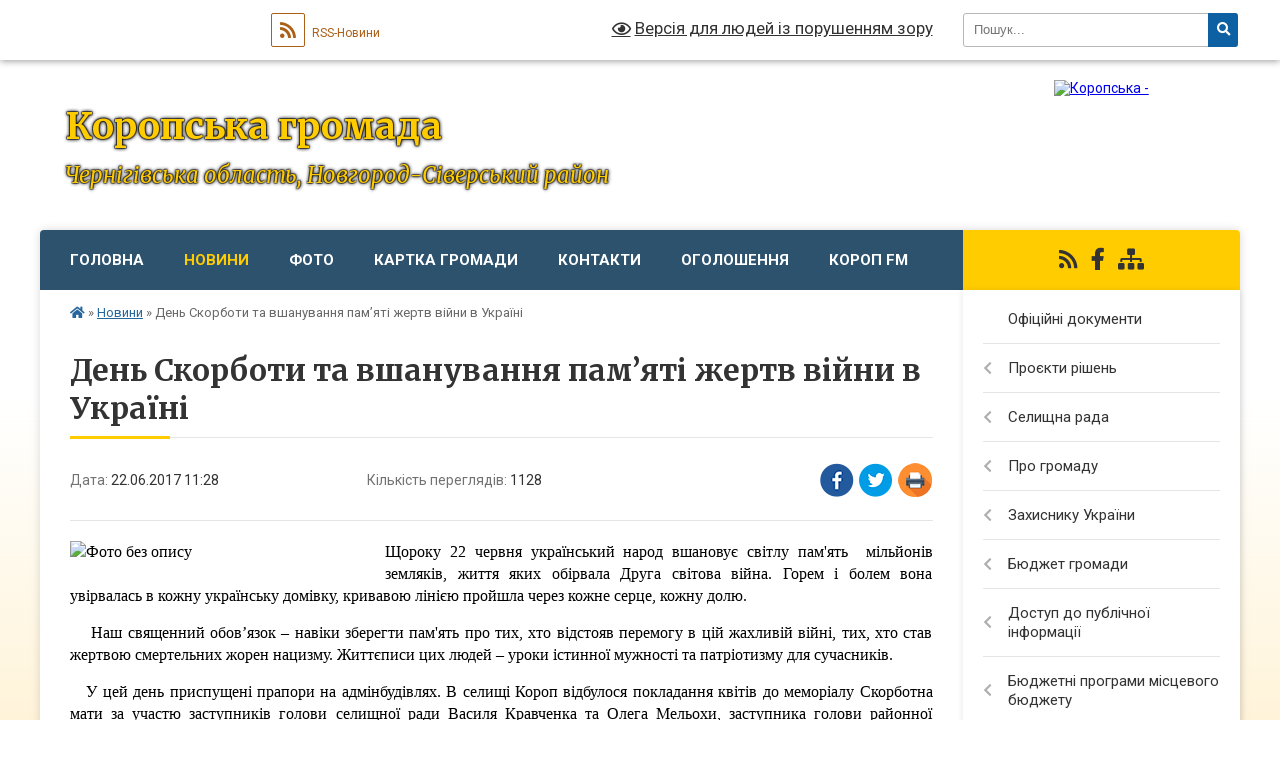

--- FILE ---
content_type: text/html; charset=UTF-8
request_url: https://koropska-gromada.gov.ua/news/11-28-16-22-06-2017/
body_size: 22058
content:
<!DOCTYPE html>
<html lang="uk">
<head>
	<!--[if IE]><meta http-equiv="X-UA-Compatible" content="IE=edge"><![endif]-->
	<meta charset="utf-8">
	<meta name="viewport" content="width=device-width, initial-scale=1">
	<!--[if IE]><script>
		document.createElement('header');
		document.createElement('nav');
		document.createElement('main');
		document.createElement('section');
		document.createElement('article');
		document.createElement('aside');
		document.createElement('footer');
		document.createElement('figure');
		document.createElement('figcaption');
	</script><![endif]-->
	<title>День Скорботи та вшанування пам’яті жертв війни в Україні | Коропська громада</title>
	<meta name="description" content="Щороку 22 червня український народ вшановує світлу пам&amp;#39;ять  мільйонів земляків, життя яких обірвала Друга світова війна. Горем і болем вона увірвалась в кожну українську домівку, кривавою лінією пройшла через кожне серце, кожну дол">
	<meta name="keywords" content="День, Скорботи, та, вшанування, пам’яті, жертв, війни, в, Україні, |, Коропська, громада">

	
		<meta property="og:image" content="https://rada.info/upload/users_files/04412426/ab00a4967610e8dcd3b39d759d9ff80f.jpg">
	<meta property="og:image:width" content="2818">
	<meta property="og:image:height" content="1910">
			<meta property="og:title" content="День Скорботи та вшанування пам’яті жертв війни в Україні">
			<meta property="og:description" content="Щороку 22 червня український народ вшановує світлу пам&amp;#39;ять&amp;nbsp; мільйонів земляків, життя яких обірвала Друга світова війна. Горем і болем вона увірвалась в кожну українську домівку, кривавою лінією пройшла через кожне серце, кожну долю.">
			<meta property="og:type" content="article">
	<meta property="og:url" content="https://koropska-gromada.gov.ua/news/11-28-16-22-06-2017/">
		
		<link rel="apple-touch-icon" sizes="57x57" href="https://gromada.org.ua/apple-icon-57x57.png">
	<link rel="apple-touch-icon" sizes="60x60" href="https://gromada.org.ua/apple-icon-60x60.png">
	<link rel="apple-touch-icon" sizes="72x72" href="https://gromada.org.ua/apple-icon-72x72.png">
	<link rel="apple-touch-icon" sizes="76x76" href="https://gromada.org.ua/apple-icon-76x76.png">
	<link rel="apple-touch-icon" sizes="114x114" href="https://gromada.org.ua/apple-icon-114x114.png">
	<link rel="apple-touch-icon" sizes="120x120" href="https://gromada.org.ua/apple-icon-120x120.png">
	<link rel="apple-touch-icon" sizes="144x144" href="https://gromada.org.ua/apple-icon-144x144.png">
	<link rel="apple-touch-icon" sizes="152x152" href="https://gromada.org.ua/apple-icon-152x152.png">
	<link rel="apple-touch-icon" sizes="180x180" href="https://gromada.org.ua/apple-icon-180x180.png">
	<link rel="icon" type="image/png" sizes="192x192"  href="https://gromada.org.ua/android-icon-192x192.png">
	<link rel="icon" type="image/png" sizes="32x32" href="https://gromada.org.ua/favicon-32x32.png">
	<link rel="icon" type="image/png" sizes="96x96" href="https://gromada.org.ua/favicon-96x96.png">
	<link rel="icon" type="image/png" sizes="16x16" href="https://gromada.org.ua/favicon-16x16.png">
	<link rel="manifest" href="https://gromada.org.ua/manifest.json">
	<meta name="msapplication-TileColor" content="#ffffff">
	<meta name="msapplication-TileImage" content="https://gromada.org.ua/ms-icon-144x144.png">
	<meta name="theme-color" content="#ffffff">
	
	
		<meta name="robots" content="">
	
	<link rel="preconnect" href="https://fonts.googleapis.com">
	<link rel="preconnect" href="https://fonts.gstatic.com" crossorigin>
	<link href="https://fonts.googleapis.com/css?family=Merriweather:400i,700|Roboto:400,400i,700,700i&amp;subset=cyrillic-ext" rel="stylesheet">

    <link rel="preload" href="https://cdnjs.cloudflare.com/ajax/libs/font-awesome/5.9.0/css/all.min.css" as="style">
	<link rel="stylesheet" href="https://cdnjs.cloudflare.com/ajax/libs/font-awesome/5.9.0/css/all.min.css" integrity="sha512-q3eWabyZPc1XTCmF+8/LuE1ozpg5xxn7iO89yfSOd5/oKvyqLngoNGsx8jq92Y8eXJ/IRxQbEC+FGSYxtk2oiw==" crossorigin="anonymous" referrerpolicy="no-referrer" />
	
    <link rel="preload" href="//gromada.org.ua/themes/nature/css/styles_vip.css?v=3.31" as="style">
	<link rel="stylesheet" href="//gromada.org.ua/themes/nature/css/styles_vip.css?v=3.31">
	<link rel="stylesheet" href="//gromada.org.ua/themes/nature/css/6023/theme_vip.css?v=1769485351">
	
		<!--[if lt IE 9]>
	<script src="https://oss.maxcdn.com/html5shiv/3.7.2/html5shiv.min.js"></script>
	<script src="https://oss.maxcdn.com/respond/1.4.2/respond.min.js"></script>
	<![endif]-->
	<!--[if gte IE 9]>
	<style type="text/css">
		.gradient { filter: none; }
	</style>
	<![endif]-->

</head>
<body class=" right">

	<a href="#top_menu" class="skip-link link" aria-label="Перейти до головного меню (Alt+1)" accesskey="1">Перейти до головного меню (Alt+1)</a>
	<a href="#left_menu" class="skip-link link" aria-label="Перейти до бічного меню (Alt+2)" accesskey="2">Перейти до бічного меню (Alt+2)</a>
    <a href="#main_content" class="skip-link link" aria-label="Перейти до головного вмісту (Alt+3)" accesskey="3">Перейти до текстового вмісту (Alt+3)</a>



		<div id="all_screen">

						<section class="search_menu">
				<div class="wrap">
					<div class="row">
						<div class="grid-25 fl">
							<form action="https://koropska-gromada.gov.ua/search/" class="search">
								<input type="text" name="q" value="" placeholder="Пошук..." aria-label="Введіть пошукову фразу" required>
								<button type="submit" name="search" value="y" aria-label="Натисніть для здійснення пошуку"><i class="fa fa-search"></i></button>
							</form>
							<a id="alt_version_eye" href="#" title="Версія для людей із порушенням зору" onclick="return set_special('ce1f95252ff808f0ccd18493f0a932196e3aa6bc');"><i class="far fa-eye"></i></a>
						</div>
						<div class="grid-75">
							<div class="row">
								<div class="grid-25" style="padding-top: 13px;">
									<div id="google_translate_element"></div>
								</div>
								<div class="grid-25" style="padding-top: 13px;">
									<a href="https://gromada.org.ua/rss/6023/" class="rss" title="RSS-стрічка"><span><i class="fa fa-rss"></i></span> RSS-Новини</a>
								</div>
								<div class="grid-50 alt_version_block">

									<div class="alt_version">
										<a href="#" class="set_special_version" onclick="return set_special('ce1f95252ff808f0ccd18493f0a932196e3aa6bc');"><i class="far fa-eye"></i> Версія для людей із порушенням зору</a>
									</div>

								</div>
								<div class="clearfix"></div>
							</div>
						</div>
						<div class="clearfix"></div>
					</div>
				</div>
			</section>
			
			<header>
				<div class="wrap">
					<div class="row">

						<div class="grid-25 logo fl">
							<a href="https://koropska-gromada.gov.ua/" id="logo">
								<img src="https://rada.info/upload/users_files/04412426/gerb/Gerb02.png" alt="Коропська - ">
							</a>
						</div>
						<div class="grid-75 title fr">
							<div class="slogan_1">Коропська громада</div>
							<div class="slogan_2">Чернігівська область, Новгород-Сіверський район</div>
						</div>
						<div class="clearfix"></div>

					</div>
				</div>
			</header>

			<div class="wrap">
				<section class="middle_block">

					<div class="row">
						<div class="grid-75 fr">
							<nav class="main_menu" id="top_menu">
								<ul>
																		<li class="">
										<a href="https://koropska-gromada.gov.ua/main/">Головна</a>
																													</li>
																		<li class="active has-sub">
										<a href="https://koropska-gromada.gov.ua/news/">Новини</a>
																				<button onclick="return show_next_level(this);" aria-label="Показати підменю"></button>
																														<ul>
																						<li class="has-sub">
												<a href="https://koropska-gromada.gov.ua/kultura-12-01-58-02-07-2021/">КУЛЬТУРА</a>
																								<button onclick="return show_next_level(this);" aria-label="Показати підменю"></button>
																																				<ul>
																										<li>
														<a href="https://koropska-gromada.gov.ua/publichna-biblioteka-09-57-41-08-04-2021/">ПУБЛІЧНА БІБЛІОТЕКА</a>
													</li>
																																						</ul>
																							</li>
																						<li>
												<a href="https://koropska-gromada.gov.ua/sport-15-10-43-23-10-2018/">СПОРТ</a>
																																			</li>
																						<li>
												<a href="https://koropska-gromada.gov.ua/osvita-15-12-40-23-10-2018/">ОСВІТА</a>
																																			</li>
																						<li>
												<a href="https://koropska-gromada.gov.ua/teritorialnij-centr-15-12-58-23-10-2018/">Територіальний центр соціального обслуговування (надання соціальних послуг)</a>
																																			</li>
																						<li>
												<a href="https://koropska-gromada.gov.ua/finansovij-viddil-09-31-33-11-10-2021/">ФІНАНСОВИЙ  ВІДДІЛ</a>
																																			</li>
																						<li>
												<a href="https://koropska-gromada.gov.ua/gid-z-derzhavnih-poslug-17-55-28-11-10-2021/">Гід з державних послуг</a>
																																			</li>
																																</ul>
																			</li>
																		<li class="">
										<a href="https://koropska-gromada.gov.ua/photo/">Фото</a>
																													</li>
																		<li class="">
										<a href="https://koropska-gromada.gov.ua/structure/">Картка громади</a>
																													</li>
																		<li class="">
										<a href="https://koropska-gromada.gov.ua/feedback/">Контакти</a>
																													</li>
																		<li class=" has-sub">
										<a href="https://koropska-gromada.gov.ua/more_news/">Оголошення</a>
																				<button onclick="return show_next_level(this);" aria-label="Показати підменю"></button>
																														<ul>
																						<li>
												<a href="https://koropska-gromada.gov.ua/anonsi-14-27-19-14-07-2021/">Анонси</a>
																																			</li>
																						<li>
												<a href="https://koropska-gromada.gov.ua/vidkljuchennya-elektroenergii-15-45-35-09-07-2021/">Відключення електроенергії</a>
																																			</li>
																																</ul>
																			</li>
																		<li class="">
										<a href="https://koropska-gromada.gov.ua/korop-fm-08-22-53-19-05-2017/">Короп FM</a>
																													</li>
																										</ul>

								<button class="menu-button" id="open-button" tabindex="-1"><i class="fas fa-bars"></i> Меню сайту</button>

							</nav>
							<div class="clearfix"></div>

														<section class="bread_crumbs">
								<div xmlns:v="http://rdf.data-vocabulary.org/#"><a href="https://koropska-gromada.gov.ua/" title="Головна сторінка"><i class="fas fa-home"></i></a> &raquo; <a href="https://koropska-gromada.gov.ua/news/" aria-current="page">Новини</a>  &raquo; <span>День Скорботи та вшанування пам’яті жертв війни в Україні</span></div>
							</section>
							
							<main id="main_content">

																											<h1>День Скорботи та вшанування пам’яті жертв війни в Україні</h1>


<div class="row">
	<div class="grid-30 one_news_date">
		Дата: <span>22.06.2017 11:28</span>
	</div>
	<div class="grid-30 one_news_count">
		Кількість переглядів: <span>1128</span>
	</div>
		<div class="grid-30 one_news_socials">
		<button class="social_share" data-type="fb" aria-label="Поширити у Фейсбук"><img src="//gromada.org.ua/themes/nature/img/share/fb.png" alt="Іконака Фейсбук"></button>
		<button class="social_share" data-type="tw" aria-label="Поширити у Твітер"><img src="//gromada.org.ua/themes/nature/img/share/tw.png" alt="Іконка Твітер"></button>
		<button class="print_btn" onclick="window.print();" aria-label="Надрукувати"><img src="//gromada.org.ua/themes/nature/img/share/print.png" alt="Іконка принтеру"></button>
	</div>
		<div class="clearfix"></div>
</div>

<hr>

<p style="text-align: justify;"><span style="color:#000000;"><span style="font-size:16px;"><span style="font-family:times new roman,times,serif;"><img alt="Фото без опису"  alt="" src="https://rada.info/upload/users_files/04412426/ab00a4967610e8dcd3b39d759d9ff80f.jpg" style="width: 300px; height: 203px; float: left;" />Щороку 22 червня український народ вшановує світлу пам&#39;ять&nbsp; мільйонів земляків, життя яких обірвала Друга світова війна. Горем і болем вона увірвалась в кожну українську домівку, кривавою лінією пройшла через кожне серце, кожну долю.</span></span></span></p>

<p style="text-align: justify;"><span style="color:#000000;"><span style="font-size:16px;"><span style="font-family:times new roman,times,serif;">&nbsp; &nbsp; Наш священний обов&rsquo;язок &ndash; навіки зберегти пам&#39;ять про тих, хто відстояв перемогу в цій жахливій війні, тих, хто став жертвою смертельних жорен нацизму. Життєписи цих людей &ndash; уроки істинної мужності та патріотизму для сучасників.</span></span></span></p>

<p style="text-align: justify;"><span style="color:#000000;"><span style="font-size:16px;"><span style="font-family:times new roman,times,serif;">&nbsp; &nbsp;У цей день приспущені прапори на адмінбудівлях. В селищі Короп відбулося покладання квітів до меморіалу Скорботна мати за участю заступників голови селищної ради Василя Кравченка та Олега Мельохи, заступника голови районної державної адміністрації Валентини Саволєй, представників органів місцевого самоврядування, виконавчої влади, ветеранів війни, учасників бойових дій та громадськості.</span></span></span></p>

<p style="text-align: center;"><span style="color:#000000;"><span style="font-size:16px;"><span style="font-family:times new roman,times,serif;"><img alt="Фото без опису"  alt="" src="https://rada.info/upload/users_files/04412426/419ba52887fe116d8f10f00e3a787fa7.jpg" style="width: 500px; height: 324px;" /></span></span></span></p>

<p style="text-align: justify;"><span style="color:#000000;"><span style="font-size:16px;"><span style="font-family:times new roman,times,serif;">&nbsp; Учасники зібрання схилили голови перед загиблими у найбільшій в історії людства війні, віддали данину поваги за їхню жертовність, хвилиною мовчання вшанували пам&rsquo;ять загиблих героїв-визволителів.</span></span></span></p>

<p style="text-align: center;"><span style="color:#000000;"><span style="font-size:16px;"><span style="font-family:times new roman,times,serif;"><img alt="Фото без опису"  alt="" src="https://rada.info/upload/users_files/04412426/f86cad78ba8c4c26e759aab6dabe59db.jpg" style="width: 500px; height: 348px;" /></span></span></span></p>

<p style="text-align: justify;"><span style="color:#000000;"><span style="font-size:16px;"><span style="font-family:times new roman,times,serif;">&nbsp; &nbsp; В селищі Короп відбулося поминальне богослужіння по загиблим в роки &nbsp;війни та захисникам України.</span></span></span></p>

<p style="text-align: justify;"><span style="color:#000000;"><span style="font-size:16px;"><span style="font-family:times new roman,times,serif;">&nbsp; &nbsp; Вічна пам&#39;ять загиблим. Честь і слава живим героям!</span></span></span></p>

<p style="text-align: justify;">&nbsp;</p>

<p style="text-align: justify;">&nbsp;</p>

<p style="text-align: right;"><span style="font-size:14px;"><span style="color:#000000;"><span style="font-family:times new roman,times,serif;"><strong>Відділ інформаційної діяльності, програмного забезпечення </strong></span></span></span><br />
<span style="font-size:14px;"><span style="color:#000000;"><span style="font-family:times new roman,times,serif;"><strong>та комунікацій з громадськістю виконавчого апарату Коропської селищної ради </strong></span></span></span></p>
<div class="clearfix"></div>

<hr>



<p><a href="https://koropska-gromada.gov.ua/news/" class="btn btn-grey">&laquo; повернутися</a></p>																	
							</main>
						</div>
						<div class="grid-25 fl">

							<div class="project_name">
								<a href="https://gromada.org.ua/rss/6023/" rel="nofollow" target="_blank" title="RSS-стрічка новин сайту"><i class="fas fa-rss"></i></a>
																																<a href="https://www.facebook.com/koropselrada/" rel="nofollow" target="_blank" title="Приєднуйтесь до нас у Facebook"><i class="fab fa-facebook-f"></i></a>																								<a href="https://koropska-gromada.gov.ua/sitemap/" title="Мапа сайту"><i class="fas fa-sitemap"></i></a>
							</div>
							<aside class="left_sidebar">
				
								
																<nav class="sidebar_menu" id="left_menu">
									<ul>
																				<li class="">
											<a href="https://koropska-gromada.gov.ua/docs/">Офіційні документи</a>
																																</li>
																				<li class=" has-sub">
											<a href="https://koropska-gromada.gov.ua/proekti-rishen-15-16-52-24-05-2017/">Проєкти рішень</a>
																						<button onclick="return show_next_level(this);" aria-label="Показати підменю"></button>
																																	<i class="fa fa-chevron-right"></i>
											<ul>
																								<li class=" has-sub">
													<a href="https://koropska-gromada.gov.ua/sesii-14-45-52-22-09-2017/">Сесій</a>
																										<button onclick="return show_next_level(this);" aria-label="Показати підменю"></button>
																																							<i class="fa fa-chevron-right"></i>
													<ul>
																												<li><a href="https://koropska-gromada.gov.ua/8-sklikannya-14-51-39-11-12-2020/">8 скликання</a></li>
																												<li><a href="https://koropska-gromada.gov.ua/7-sklikannya-12-37-54-01-12-2020/">7 скликання</a></li>
																																									</ul>
																									</li>
																								<li class=" has-sub">
													<a href="https://koropska-gromada.gov.ua/vikonkom-14-46-09-22-09-2017/">Виконавчого комітету</a>
																										<button onclick="return show_next_level(this);" aria-label="Показати підменю"></button>
																																							<i class="fa fa-chevron-right"></i>
													<ul>
																												<li><a href="https://koropska-gromada.gov.ua/2026-rik-14-51-50-08-01-2026/">2026 рік</a></li>
																												<li><a href="https://koropska-gromada.gov.ua/2025-rik-10-06-40-13-01-2025/">2025 рік</a></li>
																												<li><a href="https://koropska-gromada.gov.ua/2024-rik-13-35-12-03-01-2024/">2024 рік</a></li>
																												<li><a href="https://koropska-gromada.gov.ua/2023-rik-12-51-35-27-01-2023/">2023 рік</a></li>
																												<li><a href="https://koropska-gromada.gov.ua/2022-rik-16-41-46-31-01-2022/">2022 рік</a></li>
																												<li><a href="https://koropska-gromada.gov.ua/2021-rik-08-20-58-04-01-2021/">2021 рік</a></li>
																												<li><a href="https://koropska-gromada.gov.ua/2020-rik-12-35-12-01-12-2020/">2020 рік</a></li>
																												<li><a href="https://koropska-gromada.gov.ua/2019-rik-15-13-54-02-01-2020/">2019 рік</a></li>
																												<li><a href="https://koropska-gromada.gov.ua/2018-rik-09-05-47-02-01-2019/">2018 рік</a></li>
																												<li><a href="https://koropska-gromada.gov.ua/2017-rik-08-37-20-30-10-2018/">2017 рік</a></li>
																																									</ul>
																									</li>
																								<li class="">
													<a href="https://koropska-gromada.gov.ua/sesiya-30092024r-16-07-24-19-09-2024/">Сесія ХХ ХХ 2026 р.</a>
																																						</li>
																								<li class="">
													<a href="https://koropska-gromada.gov.ua/vikonkom-24092025-08-54-01-24-09-2025/">Виконком 27.01.2026</a>
																																						</li>
																																			</ul>
																					</li>
																				<li class=" has-sub">
											<a href="https://koropska-gromada.gov.ua/selischna-rada-21-28-03-21-02-2024/">Селищна рада</a>
																						<button onclick="return show_next_level(this);" aria-label="Показати підменю"></button>
																																	<i class="fa fa-chevron-right"></i>
											<ul>
																								<li class="">
													<a href="https://koropska-gromada.gov.ua/zavdannya-funkcii-ta-povanovazhennya-16-14-48-12-01-2023/">Завдання, функції та повноваження</a>
																																						</li>
																								<li class=" has-sub">
													<a href="https://koropska-gromada.gov.ua/kerivnictvo-14-47-38-05-01-2018/">Керівництво</a>
																										<button onclick="return show_next_level(this);" aria-label="Показати підменю"></button>
																																							<i class="fa fa-chevron-right"></i>
													<ul>
																												<li><a href="https://koropska-gromada.gov.ua/golova-gromadi-18-27-00-07-02-2017/">Голова громади</a></li>
																												<li><a href="https://koropska-gromada.gov.ua/sekretar-14-58-49-05-01-2018/">Секретар</a></li>
																												<li><a href="https://koropska-gromada.gov.ua/zastupniki-15-06-02-05-01-2018/">Заступник</a></li>
																												<li><a href="https://koropska-gromada.gov.ua/starosti-1522755296/">Старости</a></li>
																																									</ul>
																									</li>
																								<li class="">
													<a href="https://koropska-gromada.gov.ua/deputatskij-korpus-1526376096/">Депутатський корпус</a>
																																						</li>
																								<li class="">
													<a href="https://koropska-gromada.gov.ua/vikonavchij-komitet-1526378051/">Виконавчий комітет</a>
																																						</li>
																								<li class="">
													<a href="https://koropska-gromada.gov.ua/struktura-aparatu-selischnoi-radi-18-23-01-08-01-2019/">Апарат селищної ради</a>
																																						</li>
																								<li class=" has-sub">
													<a href="https://koropska-gromada.gov.ua/postijni-komisii-selischnoi-radi-08-54-34-22-02-2024/">Постійні комісії селищної ради</a>
																										<button onclick="return show_next_level(this);" aria-label="Показати підменю"></button>
																																							<i class="fa fa-chevron-right"></i>
													<ul>
																												<li><a href="https://koropska-gromada.gov.ua/8-sklikannya-08-55-57-22-02-2024/">8 скликання</a></li>
																												<li><a href="https://koropska-gromada.gov.ua/7-sklikannya-08-56-24-22-02-2024/">7 скликання</a></li>
																																									</ul>
																									</li>
																								<li class=" has-sub">
													<a href="https://koropska-gromada.gov.ua/struktura-vikonavchih-organiv-selischnoi-radi-18-24-07-08-01-2019/">Виконавчі органи селищної ради</a>
																										<button onclick="return show_next_level(this);" aria-label="Показати підменю"></button>
																																							<i class="fa fa-chevron-right"></i>
													<ul>
																												<li><a href="https://koropska-gromada.gov.ua/finansovij-viddil-08-50-03-20-12-2021/">Фінансовий відділ</a></li>
																												<li><a href="https://koropska-gromada.gov.ua/viddil-socialnogo-zahistu-naselennya-12-33-48-04-01-2022/">Відділ соціального захисту населення</a></li>
																												<li><a href="https://koropska-gromada.gov.ua/viddil-kulturi-i-turizmu-16-02-28-05-01-2022/">Відділ культури і туризму</a></li>
																												<li><a href="https://koropska-gromada.gov.ua/viddil-osviti-12-01-09-25-01-2022/">Відділ освіти</a></li>
																																									</ul>
																									</li>
																								<li class="">
													<a href="https://koropska-gromada.gov.ua/plani-roboti-10-49-10-12-03-2021/">Плани роботи</a>
																																						</li>
																								<li class="">
													<a href="https://koropska-gromada.gov.ua/pravila-vnutrishnogo-trudovogo-rozporyadku-15-55-37-09-11-2020/">Правила внутрішнього трудового розпорядку</a>
																																						</li>
																								<li class=" has-sub">
													<a href="https://koropska-gromada.gov.ua/atestaciya-posadovih-osib-17-04-29-22-03-2021/">Атестація посадових осіб</a>
																										<button onclick="return show_next_level(this);" aria-label="Показати підменю"></button>
																																							<i class="fa fa-chevron-right"></i>
													<ul>
																												<li><a href="https://koropska-gromada.gov.ua/polozhennya-pro-provedennya-atestacii-posadovih-osib-17-06-07-22-03-2021/">Положення про проведення атестації посадових осіб</a></li>
																												<li><a href="https://koropska-gromada.gov.ua/schorichna-ocinka-15-33-18-27-05-2021/">Щорічна оцінка</a></li>
																																									</ul>
																									</li>
																								<li class=" has-sub">
													<a href="https://koropska-gromada.gov.ua/konkurs-na-zamischennya-vakantnih-posad-16-50-40-12-11-2020/">Конкурс на заміщення вакантних посад</a>
																										<button onclick="return show_next_level(this);" aria-label="Показати підменю"></button>
																																							<i class="fa fa-chevron-right"></i>
													<ul>
																												<li><a href="https://koropska-gromada.gov.ua/poryadok-provedennya-konkursu-14-21-32-15-03-2021/">Порядок проведення конкурсу</a></li>
																												<li><a href="https://koropska-gromada.gov.ua/vakansii-14-43-16-15-03-2021/">Вакансії</a></li>
																																									</ul>
																									</li>
																								<li class=" has-sub">
													<a href="https://koropska-gromada.gov.ua/kadrovij-rezerv-17-11-35-22-03-2021/">Кадровий резерв</a>
																										<button onclick="return show_next_level(this);" aria-label="Показати підменю"></button>
																																							<i class="fa fa-chevron-right"></i>
													<ul>
																												<li><a href="https://koropska-gromada.gov.ua/rozporyadzhennya-pro-zatverdzhennya-kadrovogo-rezervu-17-12-18-22-03-2021/">Розпорядження про затвердження кадрового резерву</a></li>
																												<li><a href="https://koropska-gromada.gov.ua/poryadok-formuvannya-kadrovogo-rezervu-14-40-36-27-05-2021/">Порядок формування кадрового резерву</a></li>
																																									</ul>
																									</li>
																								<li class=" has-sub">
													<a href="https://koropska-gromada.gov.ua/ochischennya-vladi-16-46-03-14-03-2017/">Очищення влади</a>
																										<button onclick="return show_next_level(this);" aria-label="Показати підменю"></button>
																																							<i class="fa fa-chevron-right"></i>
													<ul>
																												<li><a href="https://koropska-gromada.gov.ua/vikonavchij-aparat-16-46-53-14-03-2017/">Виконавчий апарат</a></li>
																												<li><a href="https://koropska-gromada.gov.ua/finansove-upravlinnya-16-47-19-14-03-2017/">Фінансове управління</a></li>
																												<li><a href="https://koropska-gromada.gov.ua/viddil-osviti-16-47-42-14-03-2017/">Відділ освіти</a></li>
																												<li><a href="https://koropska-gromada.gov.ua/viddil-kulturi-i-turizmu-16-50-25-14-03-2017/">Відділ культури і туризму</a></li>
																												<li><a href="https://koropska-gromada.gov.ua/viddil-socialnogo-zahistu-naselennya-14-41-43-30-10-2017/">Відділ соціального захисту населення</a></li>
																																									</ul>
																									</li>
																								<li class="">
													<a href="https://koropska-gromada.gov.ua/robota-komisij-z-rozglyadu-pitan-schodo-nadannya-kompensacii-16-58-41-10-12-2025/">Робота комісій з розгляду питань щодо надання компенсації</a>
																																						</li>
																																			</ul>
																					</li>
																				<li class=" has-sub">
											<a href="https://koropska-gromada.gov.ua/pro-gromadu-11-32-46-13-11-2023/">Про громаду</a>
																						<button onclick="return show_next_level(this);" aria-label="Показати підменю"></button>
																																	<i class="fa fa-chevron-right"></i>
											<ul>
																								<li class="">
													<a href="https://koropska-gromada.gov.ua/istorichna-dovidka-18-39-07-07-02-2017/">Історична довідка</a>
																																						</li>
																								<li class=" has-sub">
													<a href="https://koropska-gromada.gov.ua/miscevij-ekonomichnij-rozvitok-09-32-07-18-08-2021/">Місцевий економічний розвиток</a>
																										<button onclick="return show_next_level(this);" aria-label="Показати підменю"></button>
																																							<i class="fa fa-chevron-right"></i>
													<ul>
																												<li><a href="https://koropska-gromada.gov.ua/ekonomichnij-profil-09-38-07-18-08-2021/">Економічний профіль</a></li>
																												<li><a href="https://koropska-gromada.gov.ua/robocha-grupa-09-50-46-18-08-2021/">Робоча група</a></li>
																												<li><a href="https://koropska-gromada.gov.ua/protokoli-zasidan-robochoi-grupi-09-55-47-18-08-2021/">Протоколи засідань робочої групи</a></li>
																												<li><a href="https://koropska-gromada.gov.ua/programa-miscevogo-ekonomichnogo-rozvitku-10-03-43-18-08-2021/">Програма місцевого економічного розвитку</a></li>
																																									</ul>
																									</li>
																								<li class=" has-sub">
													<a href="https://koropska-gromada.gov.ua/socialnoekonomichnij-rozvitok-08-23-13-04-08-2017/">Соціально-економічний розвиток</a>
																										<button onclick="return show_next_level(this);" aria-label="Показати підменю"></button>
																																							<i class="fa fa-chevron-right"></i>
													<ul>
																												<li><a href="https://koropska-gromada.gov.ua/pasport-gromadi-18-29-57-23-10-2019/">Паспорт громади</a></li>
																												<li><a href="https://koropska-gromada.gov.ua/plan-socialnoekonomichnogo-rozvitku-08-49-19-04-08-2017/">План соціально-економічного розвитку</a></li>
																												<li><a href="https://koropska-gromada.gov.ua/investicijna-diyalnist-08-51-21-04-08-2017/">Інвестиційна діяльність</a></li>
																												<li><a href="https://koropska-gromada.gov.ua/upravlinnya-publichnimi-investiciyami-09-50-42-03-11-2025/">Управління публічними інвестиціями</a></li>
																																									</ul>
																									</li>
																								<li class="">
													<a href="https://koropska-gromada.gov.ua/strategiya-stalogo-rozvitku-koropskoi-tg-20212029-roki-11-03-04-14-01-2022/">Стратегія розвитку Коропської селищної територіальної громади</a>
																																						</li>
																								<li class="">
													<a href="https://koropska-gromada.gov.ua/programa-kompleksnogo-vidnovlennya-teritorii-koropskoi-selischnoi-teritorialnoi-gromadi-novgorodsiverskogo-rajonu-chernigivskoi-oblasti-17-06-26-03-06-2025/">Програма комплексного відновлення</a>
																																						</li>
																								<li class="">
													<a href="https://koropska-gromada.gov.ua/ekskursiya-viznachnimi-miscyami-koropa-15-59-10-24-09-2019/">Визначні місця</a>
																																						</li>
																								<li class="">
													<a href="https://koropska-gromada.gov.ua/molodizhna-rada-10-40-43-01-09-2020/">Молодіжна рада</a>
																																						</li>
																								<li class="">
													<a href="https://koropska-gromada.gov.ua/zvannya-pochesnij-gromadyanin-selischa-korop-15-06-36-27-02-2017/">Звання «Почесний громадянин селища Короп»</a>
																																						</li>
																								<li class="">
													<a href="https://koropska-gromada.gov.ua/miscevi-virobniki-ta-nadavachi-poslug-15-06-35-25-01-2024/">Місцеві виробники та надавачі послуг</a>
																																						</li>
																								<li class=" has-sub">
													<a href="https://koropska-gromada.gov.ua/mistobudivna-dokumentaciya-1524747668/">Містобудівна документація</a>
																										<button onclick="return show_next_level(this);" aria-label="Показати підменю"></button>
																																							<i class="fa fa-chevron-right"></i>
													<ul>
																												<li><a href="https://koropska-gromada.gov.ua/detalni-plani-teritorii-1524747707/">Детальні плани території</a></li>
																																									</ul>
																									</li>
																								<li class="">
													<a href="https://koropska-gromada.gov.ua/pravila-blagoustroju-09-04-26-19-04-2021/">Правила благоустрою</a>
																																						</li>
																								<li class="">
													<a href="https://koropska-gromada.gov.ua/perejmenuvannya-vulic-09-17-41-24-01-2023/">Перейменування вулиць</a>
																																						</li>
																																			</ul>
																					</li>
																				<li class=" has-sub">
											<a href="https://koropska-gromada.gov.ua/zahisniku-ukraini-15-33-30-25-02-2021/">Захиснику України</a>
																						<button onclick="return show_next_level(this);" aria-label="Показати підменю"></button>
																																	<i class="fa fa-chevron-right"></i>
											<ul>
																								<li class="">
													<a href="https://koropska-gromada.gov.ua/dorozhnya-karta-veteranivveteranok-ta-chleniv-ih-simej-09-04-51-25-09-2025/">Дорожня карта ветеранів/ветеранок та членів їх сімей</a>
																																						</li>
																																			</ul>
																					</li>
																				<li class=" has-sub">
											<a href="https://koropska-gromada.gov.ua/bjudzhet-gromadi-08-50-54-04-08-2017/">Бюджет громади</a>
																						<button onclick="return show_next_level(this);" aria-label="Показати підменю"></button>
																																	<i class="fa fa-chevron-right"></i>
											<ul>
																								<li class=" has-sub">
													<a href="https://koropska-gromada.gov.ua/2026-17-05-58-28-11-2025/">2026</a>
																										<button onclick="return show_next_level(this);" aria-label="Показати підменю"></button>
																																							<i class="fa fa-chevron-right"></i>
													<ul>
																												<li><a href="https://koropska-gromada.gov.ua/proekti-rishen-17-09-43-28-11-2025/">Проєкти рішень</a></li>
																																									</ul>
																									</li>
																								<li class=" has-sub">
													<a href="https://koropska-gromada.gov.ua/2025-15-34-29-09-12-2024/">2025</a>
																										<button onclick="return show_next_level(this);" aria-label="Показати підменю"></button>
																																							<i class="fa fa-chevron-right"></i>
													<ul>
																												<li><a href="https://koropska-gromada.gov.ua/proekti-rishen-12-44-54-14-01-2025/">Проєкти рішень</a></li>
																																									</ul>
																									</li>
																								<li class="">
													<a href="https://koropska-gromada.gov.ua/2024-15-48-23-28-11-2023/">2024</a>
																																						</li>
																								<li class="">
													<a href="https://koropska-gromada.gov.ua/2023-09-11-33-28-11-2022/">2023</a>
																																						</li>
																								<li class="">
													<a href="https://koropska-gromada.gov.ua/2022-14-21-41-24-12-2021/">2022</a>
																																						</li>
																								<li class="">
													<a href="https://koropska-gromada.gov.ua/2021-16-46-40-02-12-2020/">2021</a>
																																						</li>
																								<li class="">
													<a href="https://koropska-gromada.gov.ua/2020-16-28-00-18-12-2019/">2020</a>
																																						</li>
																								<li class="">
													<a href="https://koropska-gromada.gov.ua/2019-15-29-07-31-10-2019/">2019</a>
																																						</li>
																								<li class="">
													<a href="https://koropska-gromada.gov.ua/2018-15-28-44-31-10-2019/">2018</a>
																																						</li>
																								<li class="">
													<a href="https://koropska-gromada.gov.ua/2017-15-33-08-31-10-2019/">2017</a>
																																						</li>
																								<li class="">
													<a href="https://koropska-gromada.gov.ua/arhiv-15-29-39-31-10-2019/">Архів</a>
																																						</li>
																								<li class="">
													<a href="https://koropska-gromada.gov.ua/bjudzhetnij-reglament-09-35-29-16-07-2020/">Бюджетний регламент</a>
																																						</li>
																								<li class=" has-sub">
													<a href="https://koropska-gromada.gov.ua/misceviregionalni-programi-17-25-10-27-07-2021/">Місцеві/регіональні програми</a>
																										<button onclick="return show_next_level(this);" aria-label="Показати підменю"></button>
																																							<i class="fa fa-chevron-right"></i>
													<ul>
																												<li><a href="https://koropska-gromada.gov.ua/2025-15-44-33-03-01-2025/">2025</a></li>
																												<li><a href="https://koropska-gromada.gov.ua/2024-10-44-27-21-05-2024/">2024</a></li>
																												<li><a href="https://koropska-gromada.gov.ua/2023-09-19-41-07-02-2023/">2023</a></li>
																												<li><a href="https://koropska-gromada.gov.ua/2022-10-48-15-03-02-2022/">2022</a></li>
																												<li><a href="https://koropska-gromada.gov.ua/2021-17-25-53-27-07-2021/">2021</a></li>
																																									</ul>
																									</li>
																								<li class="">
													<a href="https://koropska-gromada.gov.ua/rozporyadniki-bjudzhetnih-koshtiv-10-28-47-07-09-2021/">Розпорядники бюджетних коштів</a>
																																						</li>
																								<li class="">
													<a href="https://koropska-gromada.gov.ua/bjudzhet-dlya-gromadyan-2021-12-34-56-14-09-2021/">Бюджет для громадян 2021</a>
																																						</li>
																								<li class="">
													<a href="https://koropska-gromada.gov.ua/bjudzhet-dlya-gromadyan-2024-16-10-50-08-11-2024/">Бюджет для громадян 2024</a>
																																						</li>
																								<li class="">
													<a href="https://koropska-gromada.gov.ua/cilovi-programi-10-53-02-24-07-2019/">Цільові програми</a>
																																						</li>
																								<li class=" has-sub">
													<a href="https://koropska-gromada.gov.ua/dogovori-pro-spivfinansuvannya-18-10-44-07-11-2024/">Договори</a>
																										<button onclick="return show_next_level(this);" aria-label="Показати підменю"></button>
																																							<i class="fa fa-chevron-right"></i>
													<ul>
																												<li><a href="https://koropska-gromada.gov.ua/2024-rik-18-11-01-07-11-2024/">2024 рік</a></li>
																																									</ul>
																									</li>
																																			</ul>
																					</li>
																				<li class=" has-sub">
											<a href="https://koropska-gromada.gov.ua/dostup-do-publichnoi-informacii-16-29-43-19-05-2017/">Доступ до публічної інформації</a>
																						<button onclick="return show_next_level(this);" aria-label="Показати підменю"></button>
																																	<i class="fa fa-chevron-right"></i>
											<ul>
																								<li class=" has-sub">
													<a href="https://koropska-gromada.gov.ua/videozapisi-08-48-12-27-08-2024/">Відеозаписи</a>
																										<button onclick="return show_next_level(this);" aria-label="Показати підменю"></button>
																																							<i class="fa fa-chevron-right"></i>
													<ul>
																												<li><a href="https://koropska-gromada.gov.ua/2024-08-48-26-27-08-2024/">Постійні комісії</a></li>
																												<li><a href="https://koropska-gromada.gov.ua/plenarni-zasidannya-08-50-01-27-08-2024/">Пленарні засідання</a></li>
																																									</ul>
																									</li>
																																			</ul>
																					</li>
																				<li class=" has-sub">
											<a href="https://koropska-gromada.gov.ua/bjudzhetna-programa-miscevogo-rozvitku-18-41-41-14-02-2017/">Бюджетні програми місцевого бюджету</a>
																						<button onclick="return show_next_level(this);" aria-label="Показати підменю"></button>
																																	<i class="fa fa-chevron-right"></i>
											<ul>
																								<li class=" has-sub">
													<a href="https://koropska-gromada.gov.ua/koropska-selischna-rada-18-42-12-14-02-2017/">Коропська селищна рада</a>
																										<button onclick="return show_next_level(this);" aria-label="Показати підменю"></button>
																																							<i class="fa fa-chevron-right"></i>
													<ul>
																												<li><a href="https://koropska-gromada.gov.ua/2026-rik-15-23-01-16-12-2025/">2026 рік</a></li>
																												<li><a href="https://koropska-gromada.gov.ua/2025-rik-14-02-17-09-12-2024/">2025 рік</a></li>
																												<li><a href="https://koropska-gromada.gov.ua/2024-rik-11-17-03-02-11-2023/">2024 рік</a></li>
																												<li><a href="https://koropska-gromada.gov.ua/2023-rik-08-52-53-29-11-2022/">2023 рік</a></li>
																												<li><a href="https://koropska-gromada.gov.ua/2022-r-08-06-53-02-12-2021/">2022 рік</a></li>
																												<li><a href="https://koropska-gromada.gov.ua/2021-rik-17-20-48-18-01-2021/">2021 рік</a></li>
																												<li><a href="https://koropska-gromada.gov.ua/2020-rik-10-12-07-18-01-2021/">2020 рік</a></li>
																												<li><a href="https://koropska-gromada.gov.ua/2019-rik-15-14-38-13-02-2020/">2019 рік</a></li>
																												<li><a href="https://koropska-gromada.gov.ua/2018-rik-09-24-49-08-02-2019/">2018 рік</a></li>
																												<li><a href="https://koropska-gromada.gov.ua/2017-rik-09-24-30-08-02-2019/">2017 рік</a></li>
																																									</ul>
																									</li>
																								<li class=" has-sub">
													<a href="https://koropska-gromada.gov.ua/finansove-upravlinnya-koropskoi-selischnoi-radi-18-43-18-14-02-2017/">Фінансовий відділ Коропської селищної ради</a>
																										<button onclick="return show_next_level(this);" aria-label="Показати підменю"></button>
																																							<i class="fa fa-chevron-right"></i>
													<ul>
																												<li><a href="https://koropska-gromada.gov.ua/2026-15-52-39-08-12-2025/">2026 рік</a></li>
																												<li><a href="https://koropska-gromada.gov.ua/2025-rik-13-47-30-09-12-2024/">2025 рік</a></li>
																												<li><a href="https://koropska-gromada.gov.ua/2024-14-32-46-29-11-2023/">2024 рік</a></li>
																												<li><a href="https://koropska-gromada.gov.ua/2023-rik-16-16-44-28-11-2022/">2023 рік</a></li>
																												<li><a href="https://koropska-gromada.gov.ua/2022-rik-09-55-27-29-11-2021/">2022 рік</a></li>
																												<li><a href="https://koropska-gromada.gov.ua/2021-rik-15-09-58-21-01-2021/">2021 рік</a></li>
																												<li><a href="https://koropska-gromada.gov.ua/2020-rik-17-23-41-18-01-2021/">2020 рік</a></li>
																												<li><a href="https://koropska-gromada.gov.ua/2019-rik-10-54-14-19-02-2020/">2019 рік</a></li>
																												<li><a href="https://koropska-gromada.gov.ua/2018-rik-10-55-45-08-02-2019/">2018 рік</a></li>
																												<li><a href="https://koropska-gromada.gov.ua/2017-rik-10-54-45-08-02-2019/">2017 рік</a></li>
																																									</ul>
																									</li>
																								<li class=" has-sub">
													<a href="https://koropska-gromada.gov.ua/viddil-osviti-koropskoi-selischnoi-radi-18-44-00-14-02-2017/">Відділ освіти Коропської селищної ради</a>
																										<button onclick="return show_next_level(this);" aria-label="Показати підменю"></button>
																																							<i class="fa fa-chevron-right"></i>
													<ul>
																												<li><a href="https://koropska-gromada.gov.ua/2017-rik-10-57-02-08-02-2019/">2017 рік</a></li>
																												<li><a href="https://koropska-gromada.gov.ua/2018-rik-10-57-41-08-02-2019/">2018 рік</a></li>
																																									</ul>
																									</li>
																								<li class=" has-sub">
													<a href="https://koropska-gromada.gov.ua/viddil-kulturi-i-turizmu-koropskoi-selischnoi-radi-15-59-24-17-03-2017/">Відділ культури і туризму Коропської селищної ради</a>
																										<button onclick="return show_next_level(this);" aria-label="Показати підменю"></button>
																																							<i class="fa fa-chevron-right"></i>
													<ul>
																												<li><a href="https://koropska-gromada.gov.ua/2026-rik-10-47-14-11-12-2025/">2026 рік</a></li>
																												<li><a href="https://koropska-gromada.gov.ua/2025-rik-11-09-49-08-11-2024/">2025 рік</a></li>
																												<li><a href="https://koropska-gromada.gov.ua/2024-rik-13-35-03-30-11-2023/">2024 рік</a></li>
																												<li><a href="https://koropska-gromada.gov.ua/2023-rik-12-45-08-29-11-2022/">2023 рік</a></li>
																												<li><a href="https://koropska-gromada.gov.ua/2022-rik-21-22-14-01-12-2021/">2022 рік</a></li>
																												<li><a href="https://koropska-gromada.gov.ua/2021-rik-15-09-41-21-01-2021/">2021 рік</a></li>
																												<li><a href="https://koropska-gromada.gov.ua/2020-rik-17-22-09-18-01-2021/">2020 рік</a></li>
																												<li><a href="https://koropska-gromada.gov.ua/2019-rik-10-25-08-28-01-2020/">2019 рік</a></li>
																												<li><a href="https://koropska-gromada.gov.ua/2018-rik-10-59-23-08-02-2019/">2018 рік</a></li>
																												<li><a href="https://koropska-gromada.gov.ua/2017-rik-10-58-48-08-02-2019/">2017 рік</a></li>
																																									</ul>
																									</li>
																								<li class=" has-sub">
													<a href="https://koropska-gromada.gov.ua/viddil-socialnogo-zahistu-naselennya-koropskoi-selischnoi-radi-15-07-43-30-05-2017/">Відділ соціального захисту населення Коропської селищної ради</a>
																										<button onclick="return show_next_level(this);" aria-label="Показати підменю"></button>
																																							<i class="fa fa-chevron-right"></i>
													<ul>
																												<li><a href="https://koropska-gromada.gov.ua/2026-rik-16-08-45-17-12-2025/">2026 рік</a></li>
																												<li><a href="https://koropska-gromada.gov.ua/2025-rik-12-48-54-10-12-2024/">2025 рік</a></li>
																												<li><a href="https://koropska-gromada.gov.ua/2024-rik-14-22-18-29-11-2023/">2024 рік</a></li>
																												<li><a href="https://koropska-gromada.gov.ua/2023-rik-08-24-31-29-11-2022/">2023 рік</a></li>
																												<li><a href="https://koropska-gromada.gov.ua/2022-rik-14-27-31-02-12-2021/">2022 рік</a></li>
																												<li><a href="https://koropska-gromada.gov.ua/2021-rik-15-09-23-21-01-2021/">2021 рік</a></li>
																												<li><a href="https://koropska-gromada.gov.ua/2020-rik-17-25-03-18-01-2021/">2020 рік</a></li>
																												<li><a href="https://koropska-gromada.gov.ua/2019-rik-16-31-19-22-01-2020/">2019 рік</a></li>
																												<li><a href="https://koropska-gromada.gov.ua/2018-rik-11-01-24-08-02-2019/">2018 рік</a></li>
																												<li><a href="https://koropska-gromada.gov.ua/2017-rik-11-00-49-08-02-2019/">2017 рік</a></li>
																																									</ul>
																									</li>
																																			</ul>
																					</li>
																				<li class=" has-sub">
											<a href="https://koropska-gromada.gov.ua/programa-z-vidnovlennya-ukraini-11-41-02-20-08-2024/">Програма з відновлення України</a>
																						<button onclick="return show_next_level(this);" aria-label="Показати підменю"></button>
																																	<i class="fa fa-chevron-right"></i>
											<ul>
																								<li class="">
													<a href="https://koropska-gromada.gov.ua/proekt-kapitalnij-remont-koropskoi-zosh-iiii-st-im-tg-shevchenka-z-energoefektivnimi-zahodami-ta-stvorennyam-novogo-osvitnogo-prostoru-po-vu-15-35-08-06-08-2025/">Капітальний ремонт Коропської ЗОШ І-ІІІ ст. ім. Т.Г. Шевченка з енергоефективними заходами та створенням нового освітнього простору по вул.Поштова,10 в смт. Короп Чернігівської області</a>
																																						</li>
																								<li class="">
													<a href="https://koropska-gromada.gov.ua/nove-budivnictvo-sverdlovini-v-selischi-korop-novgorodsiverskogo-rajonu-chernigivskoi-oblasti-15-39-27-06-08-2025/">Нове будівництво свердловини в селищі Короп Новгород-Сіверського району Чернігівської області</a>
																																						</li>
																																			</ul>
																					</li>
																				<li class="">
											<a href="https://koropska-gromada.gov.ua/miscevi-podatki-i-zbori-08-40-48-29-07-2022/">Місцеві податки і збори</a>
																																</li>
																				<li class=" has-sub">
											<a href="https://koropska-gromada.gov.ua/gromadskij-bjudzhet-14-05-07-16-01-2019/">Громадський бюджет</a>
																						<button onclick="return show_next_level(this);" aria-label="Показати підменю"></button>
																																	<i class="fa fa-chevron-right"></i>
											<ul>
																								<li class="">
													<a href="https://koropska-gromada.gov.ua/programa-gromadskogo-bjudzhetuvannya-15-37-26-16-01-2019/">Програма громадського бюджетування</a>
																																						</li>
																								<li class="">
													<a href="https://koropska-gromada.gov.ua/polozhennya-pro-gromadskij-bjudlzhet-15-38-25-16-01-2019/">Положення про громадський бюджет</a>
																																						</li>
																								<li class="">
													<a href="https://koropska-gromada.gov.ua/dlya-oformlennya-proektu-14-21-05-28-01-2019/">Для оформлення проекту</a>
																																						</li>
																								<li class=" has-sub">
													<a href="https://koropska-gromada.gov.ua/gromadskij-bjudzhet2021-18-31-57-15-03-2021/">Громадський бюджет-2021</a>
																										<button onclick="return show_next_level(this);" aria-label="Показати підменю"></button>
																																							<i class="fa fa-chevron-right"></i>
													<ul>
																												<li><a href="https://koropska-gromada.gov.ua/podani-proekti-15-39-43-16-01-2019/">Подані проекти</a></li>
																												<li><a href="https://koropska-gromada.gov.ua/proekti-vineseni-na-golosuvannya-14-09-06-03-07-2020/">Проекти, винесені на голосування</a></li>
																												<li><a href="https://koropska-gromada.gov.ua/proektiperemozhci-15-41-17-16-01-2019/">Проекти-переможці</a></li>
																																									</ul>
																									</li>
																								<li class="">
													<a href="https://koropska-gromada.gov.ua/gromadskij-bjudzhet-2020-14-06-46-17-03-2020/">Громадський бюджет - 2020</a>
																																						</li>
																								<li class="">
													<a href="https://koropska-gromada.gov.ua/gromadskij-bjudzhet2019-15-04-57-27-05-2020/">Громадський бюджет-2019</a>
																																						</li>
																								<li class="">
													<a href="https://koropska-gromada.gov.ua/shkilnij-gromadskij-bjudzhet-09-28-06-07-04-2023/">Шкільний громадський бюджет</a>
																																						</li>
																																			</ul>
																					</li>
																				<li class=" has-sub">
											<a href="https://koropska-gromada.gov.ua/obekti-komunalnoi-vlasnosti-16-50-40-30-05-2019/">Комунальна сфера</a>
																						<button onclick="return show_next_level(this);" aria-label="Показати підменю"></button>
																																	<i class="fa fa-chevron-right"></i>
											<ul>
																								<li class=" has-sub">
													<a href="https://koropska-gromada.gov.ua/komunalni-ustanovi-16-40-22-30-05-2019/">Комунальні підприємства та установи</a>
																										<button onclick="return show_next_level(this);" aria-label="Показати підменю"></button>
																																							<i class="fa fa-chevron-right"></i>
													<ul>
																												<li><a href="https://koropska-gromada.gov.ua/koropske-specializovane-lisogospodarskepidpriemstvo-agrolisgosp-11-54-31-01-07-2021/">«Агролісгосп»</a></li>
																												<li><a href="https://koropska-gromada.gov.ua/komunalne-pidpriemstvo-blagoustrij-16-41-37-30-05-2019/">«Благоустрій»</a></li>
																												<li><a href="https://koropska-gromada.gov.ua/komunalne-pidpriemstvo-blagoustrij-servis-15-43-44-12-03-2020/">«Благоустрій сервіс»</a></li>
																												<li><a href="https://koropska-gromada.gov.ua/komunalne-pidpriemstvo-voda-16-41-04-30-05-2019/">«Вода»</a></li>
																												<li><a href="https://koropska-gromada.gov.ua/informacijnoturistichnij-centr-kosmos-14-29-48-03-03-2021/">Інформаційно-туристичний центр «Космос»</a></li>
																												<li><a href="https://koropska-gromada.gov.ua/koropske-bjuro-tehnichnoi-inventarizacii-11-47-36-01-07-2021/">«Коропське бюро технічної інвентаризації»</a></li>
																												<li><a href="https://koropska-gromada.gov.ua/koropska-centralna-likarnya-08-27-04-04-10-2022/">Коропська центральна лікарня</a></li>
																												<li><a href="https://koropska-gromada.gov.ua/koropskij-centr-pervinnoi-medikosanitarnoi-dopomogi-08-27-44-04-10-2022/">Коропський центр первинної медико-санітарної допомоги</a></li>
																												<li><a href="https://koropska-gromada.gov.ua/radioorganizaciya-koropske-rajonne-radiomovlennyakoropfm-16-25-07-22-02-2021/">Радіоорганізація «Короп ФМ» Коропської селищної ради</a></li>
																												<li><a href="https://koropska-gromada.gov.ua/centr-socialnih-sluzhb-09-03-47-26-01-2024/">Центр соціальних служб</a></li>
																												<li><a href="https://koropska-gromada.gov.ua/trudovij-arhiv-09-42-13-20-01-2026/">Трудовий архів</a></li>
																												<li><a href="https://koropska-gromada.gov.ua/kulturnosportivnij-kompleks-apollon-09-43-43-20-01-2026/">Культурно-спортивний комплекс "Аполлон"</a></li>
																																									</ul>
																									</li>
																								<li class="">
													<a href="https://koropska-gromada.gov.ua/yak-povidomiti-pro-problemu-12-21-25-18-01-2021/">Як повідомити про проблему?</a>
																																						</li>
																								<li class="">
													<a href="https://koropska-gromada.gov.ua/tarifi-na-komunalni-poslugi-14-45-20-18-07-2019/">Тарифи на комунальні послуги</a>
																																						</li>
																								<li class="">
													<a href="https://koropska-gromada.gov.ua/kvartirnij-oblik-15-08-17-18-07-2019/">Квартирний облік</a>
																																						</li>
																								<li class=" has-sub">
													<a href="https://koropska-gromada.gov.ua/obekti-komunalnoi-vlasnosti-14-38-46-18-07-2019/">Об'єкти комунальної власності</a>
																										<button onclick="return show_next_level(this);" aria-label="Показати підменю"></button>
																																							<i class="fa fa-chevron-right"></i>
													<ul>
																												<li><a href="https://koropska-gromada.gov.ua/reestr-13-13-34-04-06-2021/">РЕЄСТР</a></li>
																												<li><a href="https://koropska-gromada.gov.ua/perelik-12-45-11-03-03-2021/">Перелік</a></li>
																												<li><a href="https://koropska-gromada.gov.ua/peredani-v-orendu-16-11-10-22-07-2019/">Передані в оренду</a></li>
																												<li><a href="https://koropska-gromada.gov.ua/pidlyagajut-privatizacii-10-12-35-24-07-2019/">Підлягають приватизації</a></li>
																												<li><a href="https://koropska-gromada.gov.ua/nezadiyani-19-02-08-23-07-2019/">Незадіяні</a></li>
																												<li><a href="https://koropska-gromada.gov.ua/spozhivannya-komunalnih-resursiv-12-19-18-24-07-2019/">Споживання комунальних ресурсів</a></li>
																																									</ul>
																									</li>
																								<li class=" has-sub">
													<a href="https://koropska-gromada.gov.ua/zemlya-09-34-03-24-07-2019/">Земля</a>
																										<button onclick="return show_next_level(this);" aria-label="Показати підменю"></button>
																																							<i class="fa fa-chevron-right"></i>
													<ul>
																												<li><a href="https://koropska-gromada.gov.ua/perelik-dogovoriv-09-39-31-24-07-2019/">Інвестиційно-привабливі земельні ділянки</a></li>
																																									</ul>
																									</li>
																								<li class="">
													<a href="https://koropska-gromada.gov.ua/koshti-pajovoi-uchasti-16-20-54-22-07-2019/">Кошти пайової участі</a>
																																						</li>
																								<li class="">
													<a href="https://koropska-gromada.gov.ua/reklama-torgivlya-19-28-35-23-07-2019/">Реклама, торгівля</a>
																																						</li>
																																			</ul>
																					</li>
																				<li class="">
											<a href="https://koropska-gromada.gov.ua/regulyatorna-politika-10-54-50-03-01-2023/">Регуляторна політика</a>
																																</li>
																				<li class=" has-sub">
											<a href="https://koropska-gromada.gov.ua/biznes-informaciya-12-00-28-26-01-2022/">Бізнес-інформація</a>
																						<button onclick="return show_next_level(this);" aria-label="Показати підменю"></button>
																																	<i class="fa fa-chevron-right"></i>
											<ul>
																								<li class=" has-sub">
													<a href="https://koropska-gromada.gov.ua/granti-konkursi-mozhlivosti-1528288139/">Гранти, конкурси, можливості</a>
																										<button onclick="return show_next_level(this);" aria-label="Показати підменю"></button>
																																							<i class="fa fa-chevron-right"></i>
													<ul>
																												<li><a href="https://koropska-gromada.gov.ua/grantovij-dajdzhest-1528288929/">Грантовий дайджест</a></li>
																												<li><a href="https://koropska-gromada.gov.ua/pidtrimka-biznesu-1528288166/">Підтримка бізнесу</a></li>
																												<li><a href="https://koropska-gromada.gov.ua/energoefektivnist-1528288284/">Енергоефективність</a></li>
																												<li><a href="https://koropska-gromada.gov.ua/kultura-osvita-medicina-stazhuvannya-1528288339/">Культура, освіта, медицина, стажування</a></li>
																												<li><a href="https://koropska-gromada.gov.ua/regionalne-spivrobitnictvo-1528288367/">Регіональне співробітництво</a></li>
																												<li><a href="https://koropska-gromada.gov.ua/ugoda-meriv-13-59-25-03-12-2020/">Угода мерів</a></li>
																												<li><a href="https://koropska-gromada.gov.ua/meri-za-ekonomichne-zrostannya-14-17-34-21-05-2019/">Мери за економічне зростання</a></li>
																																									</ul>
																									</li>
																																			</ul>
																					</li>
																				<li class=" has-sub">
											<a href="https://koropska-gromada.gov.ua/tenderni-zakupivli-16-12-11-03-03-2017/">Тендерні закупівлі</a>
																						<button onclick="return show_next_level(this);" aria-label="Показати підменю"></button>
																																	<i class="fa fa-chevron-right"></i>
											<ul>
																								<li class=" has-sub">
													<a href="https://koropska-gromada.gov.ua/arhiv-09-18-25-11-01-2019/">Архів</a>
																										<button onclick="return show_next_level(this);" aria-label="Показати підменю"></button>
																																							<i class="fa fa-chevron-right"></i>
													<ul>
																												<li><a href="https://koropska-gromada.gov.ua/2023-r-14-47-21-06-12-2023/">2023 р.</a></li>
																												<li><a href="https://koropska-gromada.gov.ua/2019-rik-10-26-19-04-04-2019/">2019 рік</a></li>
																												<li><a href="https://koropska-gromada.gov.ua/2018-rik-09-18-01-11-01-2019/">2018 рік</a></li>
																												<li><a href="https://koropska-gromada.gov.ua/2017-rik-10-34-20-04-04-2019/">2017 рік</a></li>
																																									</ul>
																									</li>
																								<li class="">
													<a href="https://koropska-gromada.gov.ua/rozporyadniki-bjudzhetnih-koshtiv-11-11-06-11-06-2021/">Розпорядники бюджетних коштів</a>
																																						</li>
																								<li class="">
													<a href="https://koropska-gromada.gov.ua/obgruntuvannya-yakisnih-ta-tehnichnih-harakteristik-11-51-24-01-09-2021/">Обгрунтування якісних та технічних характеристик</a>
																																						</li>
																								<li class="">
													<a href="https://koropska-gromada.gov.ua/obgruntuvannya-ochikuvanoi-vartosti-zakupivel-13-04-53-02-12-2022/">Обгрунтування очікуваної вартості закупівель</a>
																																						</li>
																								<li class="">
													<a href="https://koropska-gromada.gov.ua/obgruntuvannya-zastosuvannya-zakupivli-bez-vikoristannya-elektronnoi--sistemi-shlyahom-ukladennya-pryamogo-dogovoru-14-33-08-13-08-2024/">Обгрунтування застосування закупівлі без використання електронної   Системи  шляхом укладення прямого договору</a>
																																						</li>
																																			</ul>
																					</li>
																				<li class=" has-sub">
											<a href="https://koropska-gromada.gov.ua/viddil-centr-nadannya-administrativnih-poslug-1522653599/">Відділ - центр надання адміністративних послуг</a>
																						<button onclick="return show_next_level(this);" aria-label="Показати підменю"></button>
																																	<i class="fa fa-chevron-right"></i>
											<ul>
																								<li class="">
													<a href="https://koropska-gromada.gov.ua/reestr-zbitkiv-12-48-23-05-06-2025/">Реєстр збитків</a>
																																						</li>
																								<li class="">
													<a href="https://koropska-gromada.gov.ua/adresa-1522762701/">Адреса</a>
																																						</li>
																								<li class="">
													<a href="https://koropska-gromada.gov.ua/polozhennya-1522764531/">Положення</a>
																																						</li>
																								<li class="">
													<a href="https://koropska-gromada.gov.ua/reglament-1522765192/">Регламент</a>
																																						</li>
																								<li class="">
													<a href="https://koropska-gromada.gov.ua/perelik-poslug-1522764111/">Перелік послуг</a>
																																						</li>
																								<li class="">
													<a href="https://koropska-gromada.gov.ua/aktualno-07-58-40-16-05-2024/">ЦНАП інформує</a>
																																						</li>
																								<li class="">
													<a href="https://koropska-gromada.gov.ua/informacijni-ta-tehnologichni-kartki-10-51-39-21-11-2023/">Інформаційні та технологічні картки</a>
																																						</li>
																								<li class="">
													<a href="https://koropska-gromada.gov.ua/ya-veteran-08-46-14-25-03-2024/">Я - ветеран</a>
																																						</li>
																								<li class="">
													<a href="https://koropska-gromada.gov.ua/dlya-vpo-16-58-54-05-03-2024/">Для ВПО</a>
																																						</li>
																								<li class="">
													<a href="https://koropska-gromada.gov.ua/mobilnij-kejs-09-32-13-15-03-2024/">Мобільний кейс</a>
																																						</li>
																								<li class="">
													<a href="https://koropska-gromada.gov.ua/cnap-zvitue-16-18-09-08-04-2024/">ЦНАП звітує</a>
																																						</li>
																																			</ul>
																					</li>
																				<li class=" has-sub">
											<a href="https://koropska-gromada.gov.ua/socialna-sfera-09-24-14-24-07-2019/">Гуманітарна сфера</a>
																						<button onclick="return show_next_level(this);" aria-label="Показати підменю"></button>
																																	<i class="fa fa-chevron-right"></i>
											<ul>
																								<li class="">
													<a href="https://koropska-gromada.gov.ua/kultura-13-02-36-16-11-2020/">Культура</a>
																																						</li>
																								<li class=" has-sub">
													<a href="https://koropska-gromada.gov.ua/medicina-09-47-57-24-07-2019/">Медицина</a>
																										<button onclick="return show_next_level(this);" aria-label="Показати підменю"></button>
																																							<i class="fa fa-chevron-right"></i>
													<ul>
																												<li><a href="https://koropska-gromada.gov.ua/aktualna-informaciya-10-19-17-16-01-2023/">Актуальна інформація</a></li>
																												<li><a href="https://koropska-gromada.gov.ua/medichni-zakladi-16-48-05-24-07-2019/">Медичні заклади</a></li>
																												<li><a href="https://koropska-gromada.gov.ua/medichni-pracivniki-16-40-01-24-07-2019/">Медичні працівники</a></li>
																												<li><a href="https://koropska-gromada.gov.ua/medichne-obladnannya-16-45-04-24-07-2019/">Медичне обладнання</a></li>
																												<li><a href="https://koropska-gromada.gov.ua/zalishki-bezplatnih-likiv-09-50-12-24-07-2019/">Залишки безплатних ліків</a></li>
																																									</ul>
																									</li>
																								<li class=" has-sub">
													<a href="https://koropska-gromada.gov.ua/osvita-09-26-22-24-07-2019/">Освіта</a>
																										<button onclick="return show_next_level(this);" aria-label="Показати підменю"></button>
																																							<i class="fa fa-chevron-right"></i>
													<ul>
																												<li><a href="https://koropska-gromada.gov.ua/zakladi-osviti-09-25-27-17-07-2019/">Загальна середня освіта</a></li>
																												<li><a href="https://koropska-gromada.gov.ua/pozashkilna-osvita-08-53-31-23-09-2021/">Позашкільна освіта</a></li>
																												<li><a href="https://koropska-gromada.gov.ua/cherga-v-dityachij-sadok-16-45-54-24-07-2019/">Черга в дитячий садок</a></li>
																												<li><a href="https://koropska-gromada.gov.ua/pedagogichni-pracivniki-11-24-39-22-07-2019/">Педагогічні працівники</a></li>
																												<li><a href="https://koropska-gromada.gov.ua/teritorii-obslugovuvannya-zagalnoosvitnih-navchalnih-zakladiv-12-04-17-24-07-2019/">Території обслуговування загальноосвітніх навчальних закладів</a></li>
																																									</ul>
																									</li>
																																			</ul>
																					</li>
																				<li class=" has-sub">
											<a href="https://koropska-gromada.gov.ua/viddil-socialnogo-zahistu-naselennya-08-58-58-30-03-2023/">Відділ соціального захисту населення</a>
																						<button onclick="return show_next_level(this);" aria-label="Показати підменю"></button>
																																	<i class="fa fa-chevron-right"></i>
											<ul>
																								<li class="">
													<a href="https://koropska-gromada.gov.ua/adresa-09-00-43-30-03-2023/">Адреса</a>
																																						</li>
																								<li class="">
													<a href="https://koropska-gromada.gov.ua/adresa-09-01-06-30-03-2023/">Положення</a>
																																						</li>
																								<li class="">
													<a href="https://koropska-gromada.gov.ua/perelik-poslug-09-01-49-30-03-2023/">Перелік послуг</a>
																																						</li>
																								<li class="">
													<a href="https://koropska-gromada.gov.ua/nadavachi-poslug-09-02-05-30-03-2023/">Надавачі послуг</a>
																																						</li>
																								<li class=" has-sub">
													<a href="https://koropska-gromada.gov.ua/socialnij-zahist-10-05-07-24-07-2019/">Новини</a>
																										<button onclick="return show_next_level(this);" aria-label="Показати підменю"></button>
																																							<i class="fa fa-chevron-right"></i>
													<ul>
																												<li><a href="https://koropska-gromada.gov.ua/novini-teritorialnogo-centru-socialnogo-obslugovuvannya-nadannya-socialnih-poslug-13-11-42-29-09-2022/">Новини територіального центру соціального обслуговування (надання соціальних послуг)</a></li>
																												<li><a href="https://koropska-gromada.gov.ua/aktualna-informaciya-11-43-23-04-02-2021/">Актуальна інформація</a></li>
																												<li><a href="https://koropska-gromada.gov.ua/dostupnist-budivel-dlya-osib-z-invalidnistju-10-05-37-24-07-2019/">Доступність будівель для осіб з інвалідністю</a></li>
																																									</ul>
																									</li>
																								<li class="">
													<a href="https://koropska-gromada.gov.ua/zrazki-dokumentiv-08-23-02-31-03-2023/">Зразки документів</a>
																																						</li>
																								<li class="">
													<a href="https://koropska-gromada.gov.ua/bezbarernij-marshrut-15-36-08-10-06-2025/">Безбар'єрний маршрут</a>
																																						</li>
																								<li class="">
													<a href="https://koropska-gromada.gov.ua/marshruti-poslug-z-mentalnogo-zdorovya-17-52-57-23-09-2025/">Маршрути послуг з ментального здоров'я</a>
																																						</li>
																								<li class="">
													<a href="https://koropska-gromada.gov.ua/rada-z-pitan-vnutrishno-peremischenih-osib-15-06-13-04-07-2025/">Рада з питань внутрішньо переміщених осіб</a>
																																						</li>
																																			</ul>
																					</li>
																				<li class=" has-sub">
											<a href="https://koropska-gromada.gov.ua/proekti-rishen-dlya-obgovorennya-14-20-17-21-04-2017/">Громадські обговорення</a>
																						<button onclick="return show_next_level(this);" aria-label="Показати підменю"></button>
																																	<i class="fa fa-chevron-right"></i>
											<ul>
																								<li class="">
													<a href="https://koropska-gromada.gov.ua/gromadske-obgovorennya-proektu-rishennya-koropskoi-selischnoi-radi-pro-pripinennya-v-rezultati-likvidacii-juridichnoi-osobi-nehaivskoi-gimna-16-17-39-01-12-2025/">Громадське обговорення проєкту рішення Коропської селищної ради «Про припинення в результаті ліквідації юридичної особи - Нехаївської гімназії Коропської селищної ради Чернігівської області»</a>
																																						</li>
																								<li class="">
													<a href="https://koropska-gromada.gov.ua/gromadske-obgovorennya-proektiv-rishen-selischnoi-radi-pro-pripinennya-v-poryadku-reorganizacii-zakladiv-zagalnoi-serednoi-osviti-15-30-01-18-07-2025/">Громадське обговорення проєктів рішень селищної ради про припинення в порядку реорганізації закладів загальної середньої освіти</a>
																																						</li>
																								<li class="">
													<a href="https://koropska-gromada.gov.ua/gromadske-obgovorennya-proektu-strategii-rozvitku-koropskoi-selischnoi-teritorialnoi-gromadi-na-period-do-2027-roku-z-perspektivoju-prodovzh-08-29-14-01-05-2025/">Громадське обговорення проєкту Стратегії розвитку Коропської селищної територіальної громади на період до 2027 року (з перспективою продовження до 2034 року) та Звіту СЕО</a>
																																						</li>
																								<li class="">
													<a href="https://koropska-gromada.gov.ua/gromadske-obgovorennya-proektu-programi-kompleksnogo-vidnovlennya-teritorii-koropskoi-selischnoi-teritorialnoi-gromadi-novgorodsiverskogo-ra-10-01-31-02-01-2025/">Громадське обговорення проєкту Програми комплексного відновлення території Коропської селищної територіальної громади Новгород-Сіверського району Чернігівської області</a>
																																						</li>
																								<li class="">
													<a href="https://koropska-gromada.gov.ua/gromadske-obgovorennya-proektu-strategii-stalogo-rozvitku-koropskoi-selischnoi-teritorialnoi-gromadi-do-2029-roku-16-21-30-18-11-2024/">Громадське обговорення проєкту Стратегії сталого розвитку Коропської селищної територіальної громади до 2029 року</a>
																																						</li>
																								<li class="">
													<a href="https://koropska-gromada.gov.ua/gromadske-obgovorennya-strategii-rozvitku-osviti-koropskoi-selischnoi-teritorialnoi-gromadi-do-2027-roku-16-28-40-30-09-2024/">Громадське обговорення стратегії розвитку освіти Коропської селищної територіальної громади до 2027 року</a>
																																						</li>
																								<li class="">
													<a href="https://koropska-gromada.gov.ua/prisvoennya-nazvi-centralnij-ploschi-mizh-vulicyami-kibalchicha-i-voznesenska-v-smt-korop-–-ploscha-zahisnikiv-ukraini-16-11-00-26-12-2023/">Присвоєння назви центральній площі (між вулицями Кибальчича і Вознесенська) в смт Короп – «Площа Захисників України»</a>
																																						</li>
																								<li class="">
													<a href="https://koropska-gromada.gov.ua/gromadske-obgovorennya-z-pitannya-perejmenuvannya-vulic-provulkiv-naselenih-punktiv-koropskoi-selischnoi-radi-15-16-41-09-09-2022/">Громадське обговорення з питання  перейменування вулиць, провулків населених пунктів Коропської селищної ради</a>
																																						</li>
																								<li class="">
													<a href="https://koropska-gromada.gov.ua/prisvoennya-nazvi-skveru-bilya-pam’yatnih-znakiv-voinamvizvolitelyam-ta-voinamafgancyam-po-vulici-kibalchicha-v-smt-korop-–-skver-pam’-11-42-20-17-01-2023/">Присвоєння назви скверу біля пам’ятних знаків «Воїнам-визволителям» та «Воїнам-афганцям» по вулиці Кибальчича в смт Короп – «Сквер пам’яті»</a>
																																						</li>
																								<li class="">
													<a href="https://koropska-gromada.gov.ua/gromadski-obgovorennya-kandidatur-starost-v-starostinskih-okrugah-12-25-05-15-02-2022/">Громадські обговорення кандидатур старост в старостинських округах</a>
																																						</li>
																								<li class="">
													<a href="https://koropska-gromada.gov.ua/gromadske-obgovorennya-proektu-statutu-koropskoi-selischnoi-teritorialnoi-gromadi-16-47-55-18-02-2022/">Громадське обговорення проєкту статуту Коропської селищної територіальної громади</a>
																																						</li>
																								<li class="">
													<a href="https://koropska-gromada.gov.ua/polozhennya-pro-poryadok-nadannya-poslug-u-sferi-vidpochinku-ta-rozvag-na-teritorii-koropskoi-selischnoi-radi-11-43-08-17-01-2023/">«Положення  про порядок надання послуг у сфері відпочинку та розваг на території Коропської селищної ради»</a>
																																						</li>
																								<li class="">
													<a href="https://koropska-gromada.gov.ua/protokoli-gromadskih-sluhan-schodo-rozroblennya-mistobudivnoi-dokumentacii-1527059802/">Протоколи громадських слухань щодо розроблення містобудівної документації</a>
																																						</li>
																								<li class="">
													<a href="https://koropska-gromada.gov.ua/proekti-detalnih-planiv-teritorij-1527059826/">Проєкти детальних планів територій</a>
																																						</li>
																								<li class="">
													<a href="https://koropska-gromada.gov.ua/strategiya-rozvitku-koropskoi-otg-11-54-18-21-05-2019/">Громадські обговорення проєкту стратегії розвитку Коропської громада</a>
																																						</li>
																																			</ul>
																					</li>
																				<li class=" has-sub">
											<a href="https://koropska-gromada.gov.ua/informaciya-scho-mae-gromadskosusilnij-interes-10-25-06-11-11-2020/">Інформація, що має суспільний інтерес</a>
																						<button onclick="return show_next_level(this);" aria-label="Показати підменю"></button>
																																	<i class="fa fa-chevron-right"></i>
											<ul>
																								<li class=" has-sub">
													<a href="https://koropska-gromada.gov.ua/dovidkova-informaciya-20-30-28-26-06-2019/">Довідкова інформація</a>
																										<button onclick="return show_next_level(this);" aria-label="Показати підменю"></button>
																																							<i class="fa fa-chevron-right"></i>
													<ul>
																												<li><a href="https://koropska-gromada.gov.ua/informaciya-teritorialnoi-viborchoi-komisii-16-24-45-08-09-2020/">Інформація територіальної виборчої комісії</a></li>
																												<li><a href="https://koropska-gromada.gov.ua/perelik-fondiv-yaki-dopomagajut-ukraincyam-16-49-39-26-12-2023/">Перелік фондів, які допомагають українцям</a></li>
																												<li><a href="https://koropska-gromada.gov.ua/yarmarki-festivali-11-24-42-18-07-2019/">Ярмарки, фестивалі</a></li>
																												<li><a href="https://koropska-gromada.gov.ua/rozklad-ruhu-avtobusiv-20-30-55-26-06-2019/">Розклад руху автобусів</a></li>
																												<li><a href="https://koropska-gromada.gov.ua/rezultati-radiacijnogo-kontrolju-09-53-19-18-07-2019/">Результати радіаційного контролю</a></li>
																												<li><a href="https://koropska-gromada.gov.ua/rozmischennya-gromadskih-vbiralen-12-32-15-18-07-2019/">Розміщення громадської вбиральні</a></li>
																																									</ul>
																									</li>
																								<li class="">
													<a href="https://koropska-gromada.gov.ua/patronat-nad-ditinoju-09-05-25-05-10-2020/">Патронат над дитиною</a>
																																						</li>
																								<li class="">
													<a href="https://koropska-gromada.gov.ua/protidiya-torgivli-ljudmi-11-18-04-07-07-2022/">Протидія торгівлі людьми</a>
																																						</li>
																								<li class="">
													<a href="https://koropska-gromada.gov.ua/protidiya-nasilstvu-11-50-48-13-06-2022/">Протидія насильству</a>
																																						</li>
																								<li class=" has-sub">
													<a href="https://koropska-gromada.gov.ua/zahist-prav-spozhivachiv-09-43-59-11-11-2020/">Захист прав споживачів</a>
																										<button onclick="return show_next_level(this);" aria-label="Показати підменю"></button>
																																							<i class="fa fa-chevron-right"></i>
													<ul>
																												<li><a href="https://koropska-gromada.gov.ua/prava-spozhivachiv-u-razi-pridbannya-nimi-tovaru-nalezhnoi-yakosti-09-45-57-11-11-2020/">У разі придбання товару належної якості</a></li>
																												<li><a href="https://koropska-gromada.gov.ua/prava-spozhivachiv-u-razi-pridbannya-nimi-tovaru-nenalezhnoi-yakosti-09-47-12-11-11-2020/">У разі придбання товару неналежної якості</a></li>
																												<li><a href="https://koropska-gromada.gov.ua/poslugi-internetmagazinu-09-53-07-11-11-2020/">Послуги інтернет-магазину</a></li>
																												<li><a href="https://koropska-gromada.gov.ua/spozhivacham-zhitlovokomunalnih-poslug-09-55-59-11-11-2020/">Споживачам житлово-комунальних послуг</a></li>
																												<li><a href="https://koropska-gromada.gov.ua/kniga-vidgukiv-ta-propozicij-09-57-36-11-11-2020/">Книга відгуків та пропозицій</a></li>
																												<li><a href="https://koropska-gromada.gov.ua/kutochok-spozhivacha-09-58-41-11-11-2020/">Куточок споживача</a></li>
																												<li><a href="https://koropska-gromada.gov.ua/vimogi-do-reklami-likarskih-zasobiv-medichnoi-tehniki-metodiv-profilaktiki-diagnostiki-likuvannya-i-reabilitacii-09-59-28-11-11-2020/">Вимоги до реклами лікарських засобів, медичної техніки, методів профілактики, діагностики, лікування і реабілітації</a></li>
																												<li><a href="https://koropska-gromada.gov.ua/zaborona-diskriminacijnoi-reklami-10-00-23-11-11-2020/">Заборона дискримінаційної реклами</a></li>
																												<li><a href="https://koropska-gromada.gov.ua/informaciya-scho-mae-gromadskosuspilnij-interes-11-26-11-24-10-2019/">Доступність об'єктів житлового та громадського призначення для маломобільних груп населення</a></li>
																																									</ul>
																									</li>
																																			</ul>
																					</li>
																				<li class=" has-sub">
											<a href="https://koropska-gromada.gov.ua/informaciya-sluzhb-15-10-47-18-07-2019/">Новини служб</a>
																						<button onclick="return show_next_level(this);" aria-label="Показати підменю"></button>
																																	<i class="fa fa-chevron-right"></i>
											<ul>
																								<li class="">
													<a href="https://koropska-gromada.gov.ua/podatkovi-novini-1538983189/">Податкові новини</a>
																																						</li>
																								<li class="">
													<a href="https://koropska-gromada.gov.ua/fond-socialnogo-zahistu-osib-z-invalidnistju-09-15-44-21-03-2023/">Фонд соціального захисту осіб з інвалідністю</a>
																																						</li>
																								<li class="">
													<a href="https://koropska-gromada.gov.ua/nacionalnoi-sluzhbi-poserednictva-i-primirennya-10-08-28-15-09-2020/">Національна служба посередництва і примирення</a>
																																						</li>
																								<li class="">
													<a href="https://koropska-gromada.gov.ua/nacionalna-policiya-08-28-05-01-02-2023/">Національна поліція</a>
																																						</li>
																								<li class="">
													<a href="https://koropska-gromada.gov.ua/prokuratura-16-00-23-02-09-2024/">Прокуратура</a>
																																						</li>
																								<li class="">
													<a href="https://koropska-gromada.gov.ua/informaciya-derzhavnoi-sluzhbi-ukraini-z-pitan-praci-15-20-34-26-08-2020/">Державна служба України з питань праці</a>
																																						</li>
																								<li class="">
													<a href="https://koropska-gromada.gov.ua/sluzhba-bezpeki-ukraini-15-25-51-22-11-2019/">Служба безпеки України</a>
																																						</li>
																								<li class="">
													<a href="https://koropska-gromada.gov.ua/migracijna-sluzhba-povidomlyae-09-17-08-12-03-2020/">Міграційна служба</a>
																																						</li>
																								<li class="">
													<a href="https://koropska-gromada.gov.ua/centr-probacii-15-15-43-21-08-2019/">"Центр пробації"</a>
																																						</li>
																								<li class="">
													<a href="https://koropska-gromada.gov.ua/vijskkomat-informue-14-19-14-25-07-2019/">Центр комплектування та соціальної підтримки</a>
																																						</li>
																								<li class="">
													<a href="https://koropska-gromada.gov.ua/pensijnij-fond-informue-15-42-11-21-11-2018/">Новини Пенсійного фонду</a>
																																						</li>
																								<li class="">
													<a href="https://koropska-gromada.gov.ua/fond-socialnogo-strahuvannya-informue-14-51-10-23-10-2018/">Фонд соціального страхування</a>
																																						</li>
																								<li class="">
													<a href="https://koropska-gromada.gov.ua/upravlinnya-statistiki-informue-10-46-33-16-11-2018/">Управління статистики</a>
																																						</li>
																								<li class="">
													<a href="https://koropska-gromada.gov.ua/centr-zajnyatosti-informue-10-02-23-12-11-2018/">Центр зайнятості</a>
																																						</li>
																								<li class="">
													<a href="https://koropska-gromada.gov.ua/informaciya-tovaristva-chervonogo-hresta-15-14-59-10-09-2019/">Товариство Червоного Хреста</a>
																																						</li>
																								<li class="">
													<a href="https://koropska-gromada.gov.ua/mizhregionalne-upravlinnya-ministerstva-justicii-11-13-15-03-01-2020/">Міжрегіональне управління Міністерства юстиції</a>
																																						</li>
																								<li class=" has-sub">
													<a href="https://koropska-gromada.gov.ua/ya-maju-pravo-1539943417/">Безоплатна правнича допомога</a>
																										<button onclick="return show_next_level(this);" aria-label="Показати підменю"></button>
																																							<i class="fa fa-chevron-right"></i>
													<ul>
																												<li><a href="https://koropska-gromada.gov.ua/ya-maju-pravo-12-48-54-24-10-2018/">"Я маю право!"</a></li>
																												<li><a href="https://koropska-gromada.gov.ua/ya-maju-pravo-golosu-17-40-19-18-03-2019/">"Я маю право голосу"</a></li>
																												<li><a href="https://koropska-gromada.gov.ua/vidpovidalne-batkivstvo-11-31-35-02-04-2019/">Відповідальне батьківство</a></li>
																																									</ul>
																									</li>
																																			</ul>
																					</li>
																				<li class="">
											<a href="https://koropska-gromada.gov.ua/dlya-vpo-09-24-05-24-02-2025/">Для ВПО</a>
																																</li>
																				<li class="">
											<a href="https://koropska-gromada.gov.ua/rekomendacii-moz-12-50-55-02-03-2021/">Цивільний захист</a>
																																</li>
																				<li class="">
											<a href="https://koropska-gromada.gov.ua/evidnovlennya-15-40-32-14-08-2025/">єВідновлення</a>
																																</li>
																													</ul>
								</nav>

																	<div class="petition_block">

	<div class="petition_title">Публічні закупівлі</div>

		<p><a href="https://koropska-gromada.gov.ua/prozorro/" title="Публічні закупівлі в Прозорро"><img src="//gromada.org.ua/themes/nature/img/prozorro_logo.png?v=2025" alt="Логотип Prozorro"></a></p>
	
	
	
</div>																
																	<div class="petition_block">
	
	<div class="petition_title">Особистий кабінет користувача</div>

		<div class="alert alert-warning">
		Ви не авторизовані. Для того, щоб мати змогу створювати або підтримувати петиції<br>
		<a href="#auth_petition" class="open-popup add_petition btn btn-yellow btn-small btn-block" style="margin-top: 10px;"><i class="fa fa-user"></i> авторизуйтесь</a>
	</div>
		
			<div class="petition_title">Система петицій</div>
		
					<div class="none_petition">Немає петицій, за які можна голосувати</div>
							<p style="margin-bottom: 10px;"><a href="https://koropska-gromada.gov.ua/all_petitions/" class="btn btn-grey btn-small btn-block"><i class="fas fa-clipboard-list"></i> Всі петиції (1)</a></p>
				
		
	
</div>
								
								
																	<div class="appeals_block">

	
				<div class="appeals_title">Посадові особи</div>

				<div class="one_sidebar_person">
			<div class="row">
				<div class="grid-30">
					<div class="img"><a href="https://koropska-gromada.gov.ua/persons/495/"><img src="https://rada.info/upload/users_files/04412426/deputats/зображення_viber_голова.jpg" alt="Куніцин Володимир Миколайович - Коропський селищний голова"></a></div>
				</div>
				<div class="grid-70">
					<div class="title">
						<strong>Куніцин Володимир Миколайович</strong><br>
						<small>Коропський селищний голова</small>
					</div>
					<a href="#add_appeal" data-id="495" class="open-popup add_appeal"><i class="fab fa-telegram-plane"></i> Написати звернення</a>
				</div>
				<div class="clearfix"></div>
			</div>
					</div>
		
						
				<div class="alert alert-info">
			<a href="#auth_person" class="alert-link open-popup"><i class="fas fa-unlock-alt"></i> Кабінет посадової особи</a>
		</div>
			
	
</div>								
								
																<div id="banner_block">

									<p style="text-align:center">&nbsp;</p>

<p style="text-align:center"><a rel="nofollow" href="http://www.president.gov.ua/" target="_blank"><img alt="ПРЕЗИДЕНТ УКРАЇНИ" src="https://gromada.info/upload/images/banner_prezident_262.png" style="height:63px; margin-bottom:2px; width:262px" /></a></p>

<p style="text-align:center"><a rel="nofollow" href="http://rada.gov.ua/" target="_blank"><img alt="Фото без опису" src="https://rada.info/upload/users_files/04412426/dfa9a472af1b19ca3e36be9896895419.jpg" style="height:63px; width:262px" /></a></p>

<p style="text-align:center"><a rel="nofollow" href="http://www.auc.org.ua/" target="_blank"><img alt="Фото без опису" src="https://rada.info/upload/users_files/04412426/54f19571937ca630fc2c691e0e639417.jpg" style="height:60px; width:262px" /></a></p>

<p style="text-align:center"><a rel="nofollow" href="https://www.hromady.org." target="_blank"><img alt="Фото без опису" src="https://rada.info/upload/users_files/04412426/3dde32f8e240cc3f516bc85d83208ab3.png" style="width: 262px; height: 62px;" /></a></p>

<p style="text-align:center"><a rel="nofollow" href="http://www.kmu.gov.ua/" target="_blank"><img alt="Фото без опису" src="https://rada.info/upload/users_files/04412426/b35f0e5ec5c93ffcfbe8eeafd22b2576.jpg" style="height:63px; width:262px" /></a></p>

<p style="text-align:center"><a rel="nofollow" href="https://koropska-gromada.gov.ua/meri-za-ekonomichne-zrostannya-14-17-34-21-05-2019/" target="_blank"><img alt="Фото без опису" src="https://rada.info/upload/users_files/04412426/cf8be0ef6ae05d6d714b2aa856075feb.png" style="width: 262px; height: 56px;" /></a></p>

<p style="text-align:center"><a rel="nofollow" href="http://decentralization.gov.ua/" target="_blank"><img alt="Фото без опису" src="https://rada.info/upload/users_files/04412426/0e2676dd3172056c10e85007dd11ba61.jpg" style="height:66px; width:262px" /></a></p>

<p style="text-align:center"><a rel="nofollow" href="http://otg.cn.ua/" target="_blank"><img alt="Фото без опису" src="https://rada.info/upload/users_files/04412426/ae6fc45335eca2f492ed7b93fc4e54e1.jpg" style="height:47px; width:262px" /></a></p>

<p style="text-align:center"><a rel="nofollow" href="https://chor.gov.ua/" target="_blank"><img alt="Фото без опису" src="https://rada.info/upload/users_files/04412426/9ef8f7b80fa186f12cb3d24fd25df81e.jpg" style="height:63px; width:262px" /></a></p>

<p style="text-align:center"><a rel="nofollow" href="http://cg.gov.ua/" target="_blank"><img alt="Фото без опису" src="https://rada.info/upload/users_files/04412426/2a68483f37bd363cc04d76cc7f025936.jpg" style="height:63px; width:262px" /></a></p>

<p style="text-align:center"><a rel="nofollow" href="http://nvrada.cg.gov.ua/" target="_blank"><img alt="Фото без опису" src="https://rada.info/upload/users_files/04412426/07187a3ea1026951f72f1d9c14bdccd0.jpg" style="width: 260px; height: 53px;" /></a></p>

<p style="text-align:center"><a rel="nofollow" href="https://novgadm.cg.gov.ua/index.php?tp=main" target="_blank"><img alt="Фото без опису" src="https://rada.info/upload/users_files/04412426/ef0dab3e32ed100dfd872f93e299a33d.png" style="width: 260px; height: 53px;" /></a></p>

<p style="text-align:center"><a rel="nofollow" href="https://www.facebook.com/nsrda2017" target="_blank"><img alt="Фото без опису" src="https://rada.info/upload/users_files/04412426/50e6649e97061ef6b94dc870987c60f9.jpg" style="width: 260px; height: 58px;" /></a></p>

<p style="text-align:center"><a rel="nofollow" href="http://korop.osv.org.ua/" target="_blank"><img alt="Фото без опису" src="https://rada.info/upload/users_files/04412426/b21ba0d9f0601d4985885f23c914c90e.jpg" style="height:63px; width:262px" /></a></p>

<p style="text-align:center"><a rel="nofollow" href="https://www.facebook.com/koropselrada" target="_blank"><img alt="Фото без опису" src="https://rada.info/upload/users_files/04412426/3f3b31f7da4460d08e283c3f0a4e2915.jpg" style="width: 260px; height: 90px;" /></a></p>

<p style="text-align: center;"><a rel="nofollow" href="https://legalaid.gov.ua/kliyentam/pro-bezoplatnu-pravovu-dopomogu-bpd/" target="_blank"><img alt="Фото без опису" src="https://rada.info/upload/users_files/04412426/31769078ec4a5114679ca6d85c3ccc80.png" style="width: 262px; height: 103px;" /></a></p>

<p style="text-align:center"><a rel="nofollow" href="https://vaccination.covid19.gov.ua/" target="_blank"><img alt="Фото без опису" src="https://rada.info/upload/users_files/04412426/407f2fdc1dd9ecdc49af174777ffa2de.png" style="width: 262px; height: 68px;" /></a></p>

<p style="text-align:center"><a rel="nofollow" href="https://nszu.gov.ua/" target="_blank"><img alt="Фото без опису" src="https://rada.info/upload/users_files/04412426/8b6cfc159434a7ad4228ecbe1a5e47a8.jpg" style="width: 262px; height: 50px;" /></a></p>

<p style="text-align:center"><a rel="nofollow" href="https://open.ukrforest.com/" target="_blank"><img alt="Фото без опису" src="https://rada.info/upload/users_files/04412426/eaf146c73055d9bb8f1d05ac4e53d0d3.png" style="width: 262px; height: 68px;" /></a></p>

<p style="text-align:center"><a rel="nofollow" href="https://prykhystok.gov.ua/" target="_blank"><img alt="Фото без опису" src="https://rada.info/upload/users_files/04412426/2e80c08858ebb82f1c2f8ba1001811c0.png" style="width: 262px; height: 138px;" /></a></p>

<p>&nbsp;</p>
									<div class="clearfix"></div>

									
									<div class="clearfix"></div>

								</div>
								
							</aside>
						</div>
						<div class="clearfix"></div>
					</div>

					
				</section>

			</div>

			<section class="footer_block">
				<div class="mountains">
				<div class="wrap">
					<div class="other_projects">
						<a href="https://gromada.org.ua/" target="_blank" rel="nofollow"><img src="https://rada.info/upload/footer_banner/b_gromada_new.png" alt="Веб-сайти для громад України - GROMADA.ORG.UA"></a>
						<a href="https://rda.org.ua/" target="_blank" rel="nofollow"><img src="https://rada.info/upload/footer_banner/b_rda_new.png" alt="Веб-сайти для районних державних адміністрацій України - RDA.ORG.UA"></a>
						<a href="https://rayrada.org.ua/" target="_blank" rel="nofollow"><img src="https://rada.info/upload/footer_banner/b_rayrada_new.png" alt="Веб-сайти для районних рад України - RAYRADA.ORG.UA"></a>
						<a href="https://osv.org.ua/" target="_blank" rel="nofollow"><img src="https://rada.info/upload/footer_banner/b_osvita_new.png?v=1" alt="Веб-сайти для відділів освіти та освітніх закладів - OSV.ORG.UA"></a>
						<a href="https://gromada.online/" target="_blank" rel="nofollow"><img src="https://rada.info/upload/footer_banner/b_other_new.png" alt="Розробка офіційних сайтів державним організаціям"></a>
					</div>
					<div class="under_footer">
						Коропська громада - 2017-2026 &copy; Весь контент доступний за ліцензією <a href="https://creativecommons.org/licenses/by/4.0/deed.uk" target="_blank" rel="nofollow">Creative Commons Attribution 4.0 International License</a>, якщо не зазначено інше.
					</div>
				</div>
				</div>
			</section>

			<footer>
				<div class="wrap">
					<div class="row">
						<div class="grid-25 socials">
							<a href="https://gromada.org.ua/rss/6023/" rel="nofollow" target="_blank" title="RSS-стрічка"><i class="fas fa-rss"></i></a>
														<i class="fab fa-twitter"></i>							<i class="fab fa-instagram"></i>							<a href="https://www.facebook.com/koropselrada/" rel="nofollow" target="_blank" title="Ми у Фейсбук"><i class="fab fa-facebook-f"></i></a>							<i class="fab fa-youtube"></i>							<i class="fab fa-telegram"></i>						</div>
						<div class="grid-25 admin_auth_block">
														<a href="#auth_block" class="open-popup"><i class="fa fa-lock"></i> Вхід для <u>адміністратора</u></a>
													</div>
						<div class="grid-25">
							<div class="school_ban">
								<div class="row">
									<div class="grid-50" style="text-align: right;"><a href="https://gromada.org.ua/" target="_blank" rel="nofollow"><img src="//gromada.org.ua/gromada_orgua_88x31.png" alt="Gromada.org.ua - веб сайти діючих громад України"></a></div>
									<div class="grid-50 last"><a href="#get_gromada_ban" class="open-popup get_gromada_ban">Показати код для<br><u>вставки на сайт</u></a></div>
									<div class="clearfix"></div>
								</div>
							</div>
						</div>
						<div class="grid-25 developers">
							Розробка порталу: <br>
							<a href="https://vlada.ua/propozytsiyi/propozitsiya-gromadam/" target="_blank">&laquo;Vlada.ua&raquo;&trade;</a>
						</div>
						<div class="clearfix"></div>
					</div>
				</div>
			</footer>

		</div>




<script type="text/javascript" src="//gromada.org.ua/themes/nature/js/jquery-3.6.0.min.js"></script>
<script type="text/javascript" src="//gromada.org.ua/themes/nature/js/jquery-migrate-3.3.2.min.js"></script>
<script type="text/javascript" src="//gromada.org.ua/themes/nature/js/flickity.pkgd.min.js"></script>
<script type="text/javascript" src="//gromada.org.ua/themes/nature/js/flickity-imagesloaded.js"></script>
<script type="text/javascript">
	$(document).ready(function(){
		$(".main-carousel .carousel-cell.not_first").css("display", "block");
	});
</script>
<script type="text/javascript" src="//gromada.org.ua/themes/nature/js/icheck.min.js"></script>
<script type="text/javascript" src="//gromada.org.ua/themes/nature/js/superfish.min.js?v=2"></script>



<script type="text/javascript" src="//gromada.org.ua/themes/nature/js/functions_unpack.js?v=2.34"></script>
<script type="text/javascript" src="//gromada.org.ua/themes/nature/js/hoverIntent.js"></script>
<script type="text/javascript" src="//gromada.org.ua/themes/nature/js/jquery.magnific-popup.min.js"></script>
<script type="text/javascript" src="//gromada.org.ua/themes/nature/js/jquery.mask.min.js"></script>


	

<script type="text/javascript" src="//translate.google.com/translate_a/element.js?cb=googleTranslateElementInit"></script>
<script type="text/javascript">
	function googleTranslateElementInit() {
		new google.translate.TranslateElement({
			pageLanguage: 'uk',
			includedLanguages: 'de,en,es,fr,pl,ro,bg,hu,da,lt',
			layout: google.translate.TranslateElement.InlineLayout.SIMPLE,
			gaTrack: true,
			gaId: 'UA-71656986-1'
		}, 'google_translate_element');
	}
</script>

<script>
  (function(i,s,o,g,r,a,m){i["GoogleAnalyticsObject"]=r;i[r]=i[r]||function(){
  (i[r].q=i[r].q||[]).push(arguments)},i[r].l=1*new Date();a=s.createElement(o),
  m=s.getElementsByTagName(o)[0];a.async=1;a.src=g;m.parentNode.insertBefore(a,m)
  })(window,document,"script","//www.google-analytics.com/analytics.js","ga");

  ga("create", "UA-71656986-1", "auto");
  ga("send", "pageview");

</script>

<script async
src="https://www.googletagmanager.com/gtag/js?id=UA-71656986-2"></script>
<script>
   window.dataLayer = window.dataLayer || [];
   function gtag(){dataLayer.push(arguments);}
   gtag("js", new Date());

   gtag("config", "UA-71656986-2");
</script>





<div style="display: none;">
								<div id="get_gromada_ban" class="dialog-popup s">
    <h4>Код для вставки на сайт</h4>
    <div class="form-group">
        <img src="//gromada.org.ua/gromada_orgua_88x31.png">
    </div>
    <div class="form-group">
        <textarea id="informer_area" class="form-control"><a href="https://gromada.org.ua/" target="_blank"><img src="https://gromada.org.ua/gromada_orgua_88x31.png" alt="Gromada.org.ua - веб сайти діючих громад України" /></a></textarea>
    </div>
</div>			<div id="auth_block" class="dialog-popup s">

    <h4>Вхід для адміністратора</h4>
    <form action="//gromada.org.ua/n/actions/" method="post">

		
        
        <div class="form-group">
            <label class="control-label" for="login">Логін: <span>*</span></label>
            <input type="text" class="form-control" name="login" id="login" value="" required>
        </div>
        <div class="form-group">
            <label class="control-label" for="password">Пароль: <span>*</span></label>
            <input type="password" class="form-control" name="password" id="password" value="" required>
        </div>
        <div class="form-group">
            <input type="hidden" name="object_id" value="6023">
			<input type="hidden" name="back_url" value="https://koropska-gromada.gov.ua/news/11-28-16-22-06-2017/">
            <button type="submit" class="btn btn-yellow" name="pAction" value="login_as_admin_temp">Авторизуватись</button>
        </div>
		

    </form>

</div>


			
						
								<div id="email_voting" class="dialog-popup m">

    <h4>Онлайн-опитування: </h4>

    <form action="//gromada.org.ua/n/actions/" method="post" enctype="multipart/form-data">

        <div class="alert alert-warning">
            <strong>Увага!</strong> З метою уникнення фальсифікацій Ви маєте підтвердити свій голос через E-Mail
        </div>

		
        <div class="form-group">
            <label class="control-label" for="voting_email">E-Mail: <span>*</span></label>
            <input type="email" class="form-control" name="email" id="voting_email" value="" required>
        </div>

        <div class="form-group">
            <input type="hidden" name="answer_id" id="voting_anser_id" value="">
			<input type="hidden" name="back_url" value="https://koropska-gromada.gov.ua/news/11-28-16-22-06-2017/">
			
            <input type="hidden" name="voting_id" value="">
            <button type="submit" name="pAction" value="get_voting" class="btn btn-yellow">Підтвердити голос</button>  <a href="#" class="btn btn-grey close-popup">Скасувати</a>
        </div>

    </form>

</div>


		<div id="result_voting" class="dialog-popup m">

    <h4>Результати опитування</h4>

    <h3 id="voting_title"></h3>

    <canvas id="voting_diagram"></canvas>
    <div id="voting_results"></div>

    <div class="form-group">
        <a href="#voting" class="open-popup btn btn-yellow"><i class="far fa-list-alt"></i> Всі опитування</a>
    </div>

</div>		
												<div id="voting_confirmed" class="dialog-popup s">

    <h4>Дякуємо!</h4>

    <div class="alert alert-success">Ваш голос було зараховано</div>

</div>


		
				<div id="add_appeal" class="dialog-popup m">

    <h4>Форма подання електронного звернення</h4>

	
    
    <form action="//gromada.org.ua/n/actions/" method="post" enctype="multipart/form-data">

        <div class="alert alert-info">
            <div class="row">
                <div class="grid-30">
                    <img src="" id="add_appeal_photo">
                </div>
                <div class="grid-70">
                    <div id="add_appeal_title"></div>
                    <div id="add_appeal_posada"></div>
                    <div id="add_appeal_details"></div>
                </div>
                <div class="clearfix"></div>
            </div>
        </div>

        <div class="row">
            <div class="grid-100">
                <div class="form-group">
                    <label for="add_appeal_name" class="control-label">Ваше прізвище, ім'я та по батькові: <span>*</span></label>
                    <input type="text" class="form-control" id="add_appeal_name" name="name" value="" required>
                </div>
            </div>
            <div class="grid-50">
                <div class="form-group">
                    <label for="add_appeal_email" class="control-label">Email: <span>*</span></label>
                    <input type="email" class="form-control" id="add_appeal_email" name="email" value="" required>
                </div>
            </div>
            <div class="grid-50">
                <div class="form-group">
                    <label for="add_appeal_phone" class="control-label">Контактний телефон:</label>
                    <input type="tel" class="form-control" id="add_appeal_phone" name="phone" value="">
                </div>
            </div>
            <div class="grid-100">
                <div class="form-group">
                    <label for="add_appeal_adress" class="control-label">Адреса проживання: <span>*</span></label>
                    <textarea class="form-control" id="add_appeal_adress" name="adress" required></textarea>
                </div>
            </div>
            <div class="clearfix"></div>
        </div>

        <hr>

        <div class="row">
            <div class="grid-100">
                <div class="form-group">
                    <label for="add_appeal_text" class="control-label">Текст звернення: <span>*</span></label>
                    <textarea rows="7" class="form-control" id="add_appeal_text" name="text" required></textarea>
                </div>
            </div>
            <div class="grid-100">
                <div class="form-group">
                    <label>
                        <input type="checkbox" name="public" value="y">
                        Публічне звернення (відображатиметься на сайті)
                    </label>
                </div>
            </div>
            <div class="grid-100">
                <div class="form-group">
                    <label>
                        <input type="checkbox" name="confirmed" value="y" required>
                        надаю згоду на обробку персональних даних
                    </label>
                </div>
            </div>
            <div class="clearfix"></div>
        </div>

        <div class="form-group">
            <input type="hidden" name="deputat_id" id="add_appeal_id" value="">
			<input type="hidden" name="back_url" value="https://koropska-gromada.gov.ua/news/11-28-16-22-06-2017/">
			
            <button type="submit" name="pAction" value="add_appeal_from_vip" class="btn btn-yellow">Подати звернення</button>
        </div>

    </form>

</div>


		
										<div id="auth_person" class="dialog-popup s">

    <h4>Авторизація в системі електронних звернень</h4>
    <form action="//gromada.org.ua/n/actions/" method="post">
		
		
        
        <div class="form-group">
            <label class="control-label" for="person_login">Email посадової особи: <span>*</span></label>
            <input type="email" class="form-control" name="person_login" id="person_login" value="" autocomplete="off" required>
        </div>
        <div class="form-group">
            <label class="control-label" for="person_password">Пароль: <span>*</span> <small>(надає адміністратор сайту)</small></label>
            <input type="password" class="form-control" name="person_password" id="person_password" value="" autocomplete="off" required>
        </div>
        <div class="form-group">
            <input type="hidden" name="object_id" value="6023">
			<input type="hidden" name="back_url" value="https://koropska-gromada.gov.ua/news/11-28-16-22-06-2017/">
            <button type="submit" class="btn btn-yellow" name="pAction" value="login_as_person">Авторизуватись</button>
        </div>
		

    </form>

</div>


					
							<div id="auth_petition" class="dialog-popup s">

    <h4>Авторизація в системі електронних петицій</h4>
    <form action="//gromada.org.ua/n/actions/" method="post">

		
        
        <div class="form-group">
            <label class="control-label" for="petition_login">Email: <span>*</span></label>
            <input type="email" class="form-control" name="petition_login" id="petition_login" value="" autocomplete="off" required>
        </div>
        <div class="form-group">
            <label class="control-label" for="petition_password">Пароль: <span>*</span></label>
            <input type="password" class="form-control" name="petition_password" id="petition_password" value="" autocomplete="off" required>
        </div>
        <div class="form-group">
            <input type="hidden" name="gromada_id" value="6023">
			<input type="hidden" name="back_url" value="https://koropska-gromada.gov.ua/news/11-28-16-22-06-2017/">
			
            <input type="hidden" name="petition_id" value="">
            <button type="submit" class="btn btn-yellow" name="pAction" value="login_as_petition">Авторизуватись</button>
        </div>
					<div class="form-group" style="text-align: center;">
				Забулись пароль? <a class="open-popup" href="#forgot_password">Система відновлення пароля</a>
			</div>
			<div class="form-group" style="text-align: center;">
				Ще не зареєстровані? <a class="open-popup" href="#reg_petition">Реєстрація</a>
			</div>
		
    </form>

</div>


							<div id="reg_petition" class="dialog-popup">

    <h4>Реєстрація в системі електронних петицій</h4>
	
	<div class="alert alert-danger">
		<p>Зареєструватись можна буде лише після того, як громада підключить на сайт систему електронної ідентифікації. Наразі очікуємо підключення до ID.gov.ua. Вибачте за тимчасові незручності</p>
	</div>
	
    	
	<p>Вже зареєстровані? <a class="open-popup" href="#auth_petition">Увійти</a></p>

</div>


				<div id="forgot_password" class="dialog-popup s">

    <h4>Відновлення забутого пароля</h4>
    <form action="//gromada.org.ua/n/actions/" method="post">

		
        
        <div class="form-group">
            <input type="email" class="form-control" name="forgot_email" value="" placeholder="Email зареєстрованого користувача" required>
        </div>	
		
        <div class="form-group">
			<img id="forgot_img_captcha" src="//gromada.org.ua/upload/pre_captcha.png">
		</div>
		
        <div class="form-group">
            <label class="control-label" for="forgot_captcha">Результат арифм. дії: <span>*</span></label>
            <input type="text" class="form-control" name="forgot_captcha" id="forgot_captcha" value="" style="max-width: 120px; margin: 0 auto;" required>
        </div>
        <div class="form-group">
            <input type="hidden" name="gromada_id" value="6023">
			<input type="hidden" name="captcha_code" id="forgot_captcha_code" value="423809bacb791a74daca9ce5d16cc5db">
			
            <button type="submit" class="btn btn-yellow" name="pAction" value="forgot_password_from_gromada">Відновити пароль</button>
        </div>
        <div class="form-group" style="text-align: center;">
			Згадали авторизаційні дані? <a class="open-popup" href="#auth_petition">Авторизуйтесь</a>
		</div>

    </form>

</div>

<script type="text/javascript">
    $(document).ready(function() {
        
		$("#forgot_img_captcha").on("click", function() {
			var captcha_code = $("#forgot_captcha_code").val();
			var current_url = document.location.protocol +"//"+ document.location.hostname + document.location.pathname;
			$("#forgot_img_captcha").attr("src", "https://vlada.ua/ajax/?gAction=get_captcha_code&cc="+captcha_code+"&cu="+current_url+"&"+Math.random());
			return false;
		});
		
		
						
		
    });
</script>							
																																						
	</div>
</body>
</html>